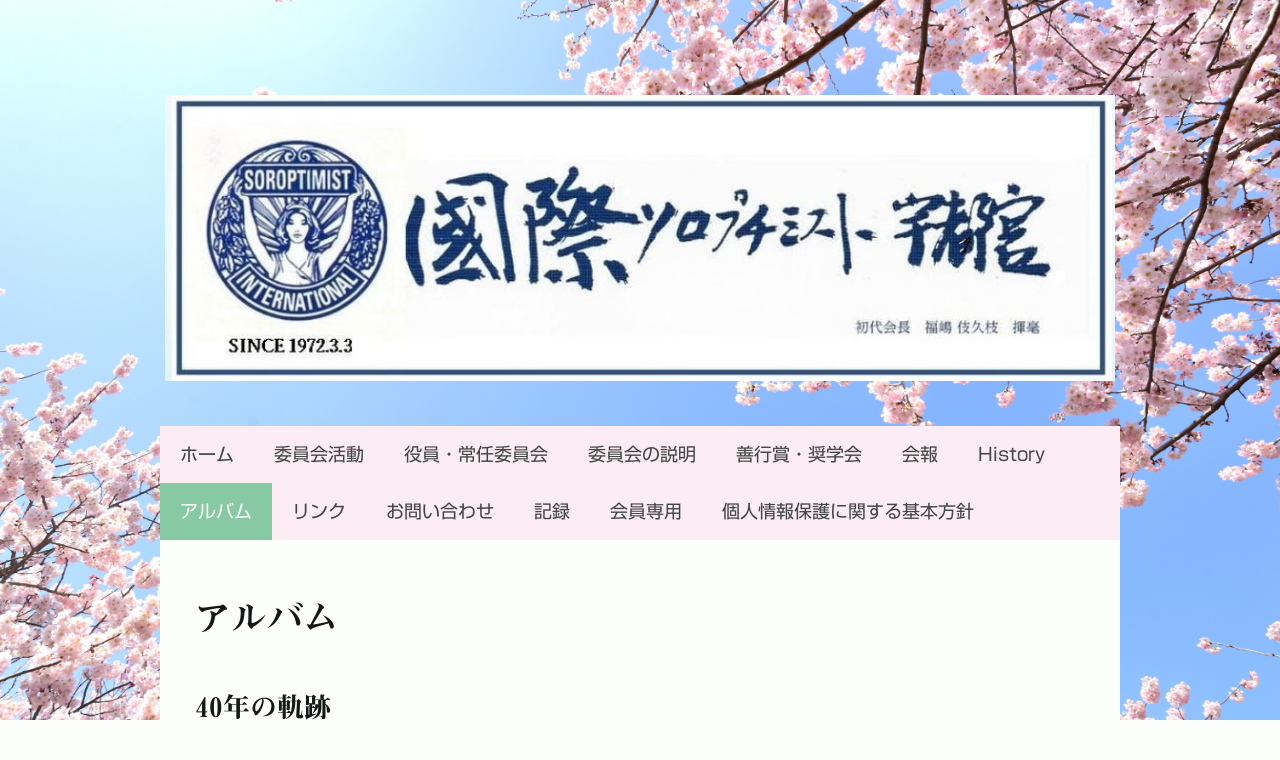

--- FILE ---
content_type: text/html; charset=UTF-8
request_url: https://www.si-utsunomiya.com/%E3%82%A2%E3%83%AB%E3%83%90%E3%83%A0/
body_size: 13915
content:
<!DOCTYPE html>
<html lang="ja-JP"><head>
    <meta charset="utf-8"/>
    <link rel="dns-prefetch preconnect" href="https://u.jimcdn.com/" crossorigin="anonymous"/>
<link rel="dns-prefetch preconnect" href="https://assets.jimstatic.com/" crossorigin="anonymous"/>
<link rel="dns-prefetch preconnect" href="https://image.jimcdn.com" crossorigin="anonymous"/>
<link rel="dns-prefetch preconnect" href="https://fonts.jimstatic.com" crossorigin="anonymous"/>
<meta name="viewport" content="width=device-width, initial-scale=1"/>
<meta http-equiv="X-UA-Compatible" content="IE=edge"/>
<meta name="description" content=""/>
<meta name="robots" content="index, follow, archive"/>
<meta property="st:section" content=""/>
<meta name="generator" content="Jimdo Creator"/>
<meta name="twitter:title" content="アルバム"/>
<meta name="twitter:description" content="2022年7月21日 新入会員入会式"/>
<meta name="twitter:card" content="summary_large_image"/>
<meta property="og:url" content="https://www.si-utsunomiya.com/アルバム/"/>
<meta property="og:title" content="アルバム"/>
<meta property="og:description" content="2022年7月21日 新入会員入会式"/>
<meta property="og:type" content="website"/>
<meta property="og:locale" content="ja_JP"/>
<meta property="og:site_name" content="国際ソロプチミスト宇都宮"/>
<meta name="twitter:image" content="https://image.jimcdn.com/app/cms/image/transf/dimension=10000x1920:format=jpg:rotate=90/path/s309373a00da6648a/image/ic7527ac8fecfa891/version/1697852311/image.jpg"/>
<meta property="og:image" content="https://image.jimcdn.com/app/cms/image/transf/dimension=10000x1920:format=jpg:rotate=90/path/s309373a00da6648a/image/ic7527ac8fecfa891/version/1697852311/image.jpg"/>
<meta property="og:image:width" content="1500"/>
<meta property="og:image:height" content="2102"/>
<meta property="og:image:secure_url" content="https://image.jimcdn.com/app/cms/image/transf/dimension=10000x1920:format=jpg:rotate=90/path/s309373a00da6648a/image/ic7527ac8fecfa891/version/1697852311/image.jpg"/><title>アルバム - 国際ソロプチミスト宇都宮</title>
<link rel="shortcut icon" href="https://u.jimcdn.com/cms/o/s309373a00da6648a/img/favicon.png?t=1586042096"/>
    <link rel="alternate" type="application/rss+xml" title="ブログ" href="https://www.si-utsunomiya.com/rss/blog"/>    
<link rel="canonical" href="https://www.si-utsunomiya.com/アルバム/"/>

        <script src="https://assets.jimstatic.com/ckies.js.7c38a5f4f8d944ade39b.js"></script>

        <script src="https://assets.jimstatic.com/cookieControl.js.b05bf5f4339fa83b8e79.js"></script>
    <script>window.CookieControlSet.setToNormal();</script>

    <style>html,body{margin:0}.hidden{display:none}.n{padding:5px}#cc-website-title a {text-decoration: none}.cc-m-image-align-1{text-align:left}.cc-m-image-align-2{text-align:right}.cc-m-image-align-3{text-align:center}</style>

        <link href="https://u.jimcdn.com/cms/o/s309373a00da6648a/layout/dm_2d037f2183bbcd0d323e0d0ca074d618/css/layout.css?t=1756714107" rel="stylesheet" type="text/css" id="jimdo_layout_css"/>
<script>     /* <![CDATA[ */     /*!  loadCss [c]2014 @scottjehl, Filament Group, Inc.  Licensed MIT */     window.loadCSS = window.loadCss = function(e,n,t){var r,l=window.document,a=l.createElement("link");if(n)r=n;else{var i=(l.body||l.getElementsByTagName("head")[0]).childNodes;r=i[i.length-1]}var o=l.styleSheets;a.rel="stylesheet",a.href=e,a.media="only x",r.parentNode.insertBefore(a,n?r:r.nextSibling);var d=function(e){for(var n=a.href,t=o.length;t--;)if(o[t].href===n)return e.call(a);setTimeout(function(){d(e)})};return a.onloadcssdefined=d,d(function(){a.media=t||"all"}),a};     window.onloadCSS = function(n,o){n.onload=function(){n.onload=null,o&&o.call(n)},"isApplicationInstalled"in navigator&&"onloadcssdefined"in n&&n.onloadcssdefined(o)}     /* ]]> */ </script>     <script>
// <![CDATA[
onloadCSS(loadCss('https://assets.jimstatic.com/web.css.eb85cb55dd9a47226f063339265ecc4f.css') , function() {
    this.id = 'jimdo_web_css';
});
// ]]>
</script>
<link href="https://assets.jimstatic.com/web.css.eb85cb55dd9a47226f063339265ecc4f.css" rel="preload" as="style"/>
<noscript>
<link href="https://assets.jimstatic.com/web.css.eb85cb55dd9a47226f063339265ecc4f.css" rel="stylesheet"/>
</noscript>
    <script>
    //<![CDATA[
        var jimdoData = {"isTestserver":false,"isLcJimdoCom":false,"isJimdoHelpCenter":false,"isProtectedPage":false,"cstok":"","cacheJsKey":"186e98539df89cc886f14e370fca1791cd2ed440","cacheCssKey":"186e98539df89cc886f14e370fca1791cd2ed440","cdnUrl":"https:\/\/assets.jimstatic.com\/","minUrl":"https:\/\/assets.jimstatic.com\/app\/cdn\/min\/file\/","authUrl":"https:\/\/a.jimdo.com\/","webPath":"https:\/\/www.si-utsunomiya.com\/","appUrl":"https:\/\/a.jimdo.com\/","cmsLanguage":"ja_JP","isFreePackage":false,"mobile":false,"isDevkitTemplateUsed":true,"isTemplateResponsive":true,"websiteId":"s309373a00da6648a","pageId":1192517113,"packageId":2,"shop":{"deliveryTimeTexts":{"1":"\u304a\u5c4a\u3051\u65e5\u6570\uff1a1~3\u65e5","2":"\u304a\u5c4a\u3051\u65e5\u6570\uff1a3~5\u65e5","3":"\u304a\u5c4a\u3051\u65e5\u6570\uff1a5~8\u65e5"},"checkoutButtonText":"\u8cfc\u5165","isReady":false,"currencyFormat":{"pattern":"\u00a4#,##0","convertedPattern":"$#,##0","symbols":{"GROUPING_SEPARATOR":",","DECIMAL_SEPARATOR":".","CURRENCY_SYMBOL":"\uffe5"}},"currencyLocale":"ja_JP"},"tr":{"gmap":{"searchNotFound":"\u5165\u529b\u3055\u308c\u305f\u4f4f\u6240\u306f\u5b58\u5728\u3057\u306a\u3044\u304b\u3001\u898b\u3064\u3051\u308b\u3053\u3068\u304c\u3067\u304d\u307e\u305b\u3093\u3067\u3057\u305f\u3002","routeNotFound":"\u30eb\u30fc\u30c8\u304c\u8a08\u7b97\u3067\u304d\u307e\u305b\u3093\u3067\u3057\u305f\u3002\u76ee\u7684\u5730\u304c\u9060\u3059\u304e\u308b\u304b\u660e\u78ba\u3067\u306f\u306a\u3044\u53ef\u80fd\u6027\u304c\u3042\u308a\u307e\u3059\u3002"},"shop":{"checkoutSubmit":{"next":"\u6b21\u3078","wait":"\u304a\u5f85\u3061\u304f\u3060\u3055\u3044"},"paypalError":"\u30a8\u30e9\u30fc\u304c\u767a\u751f\u3057\u307e\u3057\u305f\u3002\u518d\u5ea6\u304a\u8a66\u3057\u304f\u3060\u3055\u3044\u3002","cartBar":"\u30b7\u30e7\u30c3\u30d4\u30f3\u30b0\u30ab\u30fc\u30c8\u3092\u78ba\u8a8d","maintenance":"\u7533\u3057\u8a33\u3054\u3056\u3044\u307e\u305b\u3093\u3001\u30e1\u30f3\u30c6\u30ca\u30f3\u30b9\u4e2d\u306e\u305f\u3081\u4e00\u6642\u7684\u306b\u30b7\u30e7\u30c3\u30d7\u304c\u5229\u7528\u3067\u304d\u307e\u305b\u3093\u3002\u3054\u8ff7\u60d1\u3092\u304a\u304b\u3051\u3057\u7533\u3057\u8a33\u3054\u3056\u3044\u307e\u305b\u3093\u304c\u3001\u304a\u6642\u9593\u3092\u3042\u3051\u3066\u518d\u5ea6\u304a\u8a66\u3057\u304f\u3060\u3055\u3044\u3002","addToCartOverlay":{"productInsertedText":"\u30ab\u30fc\u30c8\u306b\u5546\u54c1\u304c\u8ffd\u52a0\u3055\u308c\u307e\u3057\u305f","continueShoppingText":"\u8cb7\u3044\u7269\u3092\u7d9a\u3051\u308b","reloadPageText":"\u66f4\u65b0"},"notReadyText":"\u3053\u3061\u3089\u306e\u30b7\u30e7\u30c3\u30d7\u306f\u73fe\u5728\u6e96\u5099\u4e2d\u306e\u305f\u3081\u3054\u5229\u7528\u3044\u305f\u3060\u3051\u307e\u305b\u3093\u3002\u30b7\u30e7\u30c3\u30d7\u30aa\u30fc\u30ca\u30fc\u306f\u4ee5\u4e0b\u3092\u3054\u78ba\u8a8d\u304f\u3060\u3055\u3044\u3002https:\/\/help.jimdo.com\/hc\/ja\/articles\/115005521583","numLeftText":"\u73fe\u5728\u3053\u306e\u5546\u54c1\u306f {:num} \u307e\u3067\u8cfc\u5165\u3067\u304d\u307e\u3059\u3002","oneLeftText":"\u3053\u306e\u5546\u54c1\u306e\u5728\u5eab\u306f\u6b8b\u308a1\u70b9\u3067\u3059"},"common":{"timeout":"\u30a8\u30e9\u30fc\u304c\u767a\u751f\u3044\u305f\u3057\u307e\u3057\u305f\u3002\u5f8c\u307b\u3069\u518d\u5b9f\u884c\u3057\u3066\u304f\u3060\u3055\u3044\u3002"},"form":{"badRequest":"\u30a8\u30e9\u30fc\u304c\u767a\u751f\u3057\u307e\u3057\u305f\u3002\u5f8c\u307b\u3069\u6539\u3081\u3066\u304a\u8a66\u3057\u304f\u3060\u3055\u3044\u3002"}},"jQuery":"jimdoGen002","isJimdoMobileApp":false,"bgConfig":{"id":38311213,"type":"picture","options":{"fixed":true},"images":[{"id":4368698913,"url":"https:\/\/image.jimcdn.com\/app\/cms\/image\/transf\/none\/path\/s309373a00da6648a\/backgroundarea\/ifd076e96283d740c\/version\/1582712072\/image.jpg","altText":""}]},"bgFullscreen":null,"responsiveBreakpointLandscape":767,"responsiveBreakpointPortrait":480,"copyableHeadlineLinks":false,"tocGeneration":false,"googlemapsConsoleKey":false,"loggingForAnalytics":false,"loggingForPredefinedPages":false,"isFacebookPixelIdEnabled":false,"userAccountId":"58f99d0b-cc66-4314-85f3-bbe75825c9be","dmp":{"typesquareFontApiKey":"4L6CCYWjET8%3D","typesquareFontApiScriptUrl":"\/\/code.typesquare.com\/static\/4L6CCYWjET8%253D\/ts105.js","typesquareFontsAvailable":true}};
    // ]]>
</script>

     <script> (function(window) { 'use strict'; var regBuff = window.__regModuleBuffer = []; var regModuleBuffer = function() { var args = [].slice.call(arguments); regBuff.push(args); }; if (!window.regModule) { window.regModule = regModuleBuffer; } })(window); </script>
    <script src="https://assets.jimstatic.com/web.js.58bdb3da3da85b5697c0.js" async="true"></script>
    <script src="https://assets.jimstatic.com/at.js.62588d64be2115a866ce.js"></script>
    
</head>

<body class="body cc-page j-m-gallery-styles j-m-video-styles j-m-hr-styles j-m-header-styles j-m-text-styles j-m-emotionheader-styles j-m-htmlCode-styles j-m-rss-styles j-m-form-styles-disabled j-m-table-styles j-m-textWithImage-styles j-m-downloadDocument-styles j-m-imageSubtitle-styles j-m-flickr-styles j-m-googlemaps-styles j-m-blogSelection-styles-disabled j-m-comment-styles-disabled j-m-jimdo-styles j-m-profile-styles j-m-guestbook-styles j-m-promotion-styles j-m-twitter-styles j-m-hgrid-styles j-m-shoppingcart-styles j-m-catalog-styles j-m-product-styles-disabled j-m-facebook-styles j-m-sharebuttons-styles j-m-formnew-styles-disabled j-m-callToAction-styles j-m-turbo-styles j-m-spacing-styles j-m-googleplus-styles j-m-dummy-styles j-m-search-styles j-m-booking-styles j-m-socialprofiles-styles j-footer-styles cc-pagemode-default cc-content-parent" id="page-1192517113">

<div id="cc-inner" class="cc-content-parent">
    <!-- background-area -->
    <div class="jtpl-background-area" background-area=""></div>
    <!-- END background-area -->

    <input type="checkbox" id="jtpl-navigation__checkbox" class="jtpl-navigation__checkbox"/><!-- _main.sass --><div class="jtpl-main layout-alignment cc-content-parent">

      <!-- _header.sass -->
      <header class="jtpl-header"><section class="jtpl-logo"><div id="cc-website-logo" class="cc-single-module-element"><div id="cc-m-6906958713" class="j-module n j-imageSubtitle"><div class="cc-m-image-container"><figure class="cc-imagewrapper cc-m-image-align-1">
<a href="https://www.si-utsunomiya.com/" target="_self"><img srcset="https://image.jimcdn.com/app/cms/image/transf/dimension=320x10000:format=jpg/path/s309373a00da6648a/image/i475b5fe8b80efdcc/version/1581571097/image.jpg 320w, https://image.jimcdn.com/app/cms/image/transf/dimension=640x10000:format=jpg/path/s309373a00da6648a/image/i475b5fe8b80efdcc/version/1581571097/image.jpg 640w, https://image.jimcdn.com/app/cms/image/transf/dimension=960x10000:format=jpg/path/s309373a00da6648a/image/i475b5fe8b80efdcc/version/1581571097/image.jpg 960w, https://image.jimcdn.com/app/cms/image/transf/dimension=997x10000:format=jpg/path/s309373a00da6648a/image/i475b5fe8b80efdcc/version/1581571097/image.jpg 997w, https://image.jimcdn.com/app/cms/image/transf/none/path/s309373a00da6648a/image/i475b5fe8b80efdcc/version/1581571097/image.jpg 1017w" sizes="(min-width: 997px) 997px, 100vw" id="cc-m-imagesubtitle-image-6906958713" src="https://image.jimcdn.com/app/cms/image/transf/dimension=997x10000:format=jpg/path/s309373a00da6648a/image/i475b5fe8b80efdcc/version/1581571097/image.jpg" alt="国際ソロプチミスト宇都宮" class="" data-src-width="1017" data-src-height="306" data-src="https://image.jimcdn.com/app/cms/image/transf/dimension=997x10000:format=jpg/path/s309373a00da6648a/image/i475b5fe8b80efdcc/version/1581571097/image.jpg" data-image-id="4357834713"/></a>    

</figure>
</div>
<div class="cc-clear"></div>
<script id="cc-m-reg-6906958713">// <![CDATA[

    window.regModule("module_imageSubtitle", {"data":{"imageExists":true,"hyperlink":"","hyperlink_target":"","hyperlinkAsString":"","pinterest":"0","id":6906958713,"widthEqualsContent":"0","resizeWidth":"997","resizeHeight":300},"id":6906958713});
// ]]>
</script></div></div>
          </section><section class="jtpl-title">
          </section></header><!-- END _header.sass --><!-- _navigation.sass --><nav class="jtpl-navigation navigation-colors navigation-alignment navigation-colors--transparency-bp"><label for="jtpl-navigation__checkbox" class="jtpl-navigation__label">
            <span class="jtpl-navigation__borders navigation-colors__menu-icon"></span>
          </label>

          <!-- END _cart.sass -->
          <div class="jtpl-cart">
              
          </div>
          <!-- END _cart.sass -->

          <div class="jtpl-navigation__inner" data-dropdown="true">
            <div data-container="navigation"><div class="j-nav-variant-nested"><ul class="cc-nav-level-0 j-nav-level-0"><li id="cc-nav-view-1192504913" class="jmd-nav__list-item-0"><a href="/" data-link-title="ホーム">ホーム</a></li><li id="cc-nav-view-1196242113" class="jmd-nav__list-item-0 j-nav-has-children"><a href="/委員会活動-1/" data-link-title="委員会活動">委員会活動</a><span data-navi-toggle="cc-nav-view-1196242113" class="jmd-nav__toggle-button"></span><ul class="cc-nav-level-1 j-nav-level-1"><li id="cc-nav-view-1196287413" class="jmd-nav__list-item-1"><a href="/委員会活動-1/教育/" data-link-title="教育">教育</a></li><li id="cc-nav-view-1207423413" class="jmd-nav__list-item-1"><a href="/委員会活動-1/プログラム/" data-link-title="プログラム">プログラム</a></li><li id="cc-nav-view-1196287513" class="jmd-nav__list-item-1"><a href="/委員会活動-1/環境-保健/" data-link-title="環境・保健">環境・保健</a></li><li id="cc-nav-view-1196287613" class="jmd-nav__list-item-1"><a href="/委員会活動-1/国際親善と理解-スポンサーシップ/" data-link-title="国際親善と理解・スポンサーシップ">国際親善と理解・スポンサーシップ</a></li><li id="cc-nav-view-1196287713" class="jmd-nav__list-item-1"><a href="/委員会活動-1/アワード/" data-link-title="アワード">アワード</a></li><li id="cc-nav-view-1196288213" class="jmd-nav__list-item-1"><a href="/委員会活動-1/ソロプチミスト日本財団/" data-link-title="ソロプチミスト日本財団">ソロプチミスト日本財団</a></li><li id="cc-nav-view-1196288113" class="jmd-nav__list-item-1"><a href="/委員会活動-1/メンバーシップ-solt/" data-link-title="メンバーシップ・SOLT">メンバーシップ・SOLT</a></li><li id="cc-nav-view-1196288313" class="jmd-nav__list-item-1"><a href="/委員会活動-1/広報/" data-link-title="広報">広報</a></li><li id="cc-nav-view-1196288013" class="jmd-nav__list-item-1"><a href="/委員会活動-1/歳入/" data-link-title="歳入">歳入</a></li><li id="cc-nav-view-1196287913" class="jmd-nav__list-item-1"><a href="/委員会活動-1/クラブ便り/" data-link-title="クラブ便り">クラブ便り</a></li><li id="cc-nav-view-1201294913" class="jmd-nav__list-item-1"><a href="/委員会活動-1/理事会/" data-link-title="理事会">理事会</a></li><li id="cc-nav-view-1209880113" class="jmd-nav__list-item-1"><a href="/委員会活動-1/規約決議-solt委員会/" data-link-title="規約決議・SOLT委員会">規約決議・SOLT委員会</a></li></ul></li><li id="cc-nav-view-1192505013" class="jmd-nav__list-item-0"><a href="/役員-常任委員会/" data-link-title="役員・常任委員会">役員・常任委員会</a></li><li id="cc-nav-view-1195906313" class="jmd-nav__list-item-0 j-nav-has-children"><a href="/委員会の説明/" data-link-title="委員会の説明">委員会の説明</a><span data-navi-toggle="cc-nav-view-1195906313" class="jmd-nav__toggle-button"></span><ul class="cc-nav-level-1 j-nav-level-1"><li id="cc-nav-view-1192515913" class="jmd-nav__list-item-1"><a href="/委員会の説明/教育/" data-link-title="教育">教育</a></li><li id="cc-nav-view-1192516213" class="jmd-nav__list-item-1"><a href="/委員会の説明/プログラム/" data-link-title="プログラム">プログラム</a></li><li id="cc-nav-view-1192516313" class="jmd-nav__list-item-1"><a href="/委員会の説明/アワード/" data-link-title="アワード">アワード</a></li><li id="cc-nav-view-1192516413" class="jmd-nav__list-item-1"><a href="/委員会の説明/ソロプチミスト日本財団/" data-link-title="ソロプチミスト日本財団">ソロプチミスト日本財団</a></li><li id="cc-nav-view-1192516913" class="jmd-nav__list-item-1"><a href="/委員会の説明/広報/" data-link-title="広報">広報</a></li><li id="cc-nav-view-1192516513" class="jmd-nav__list-item-1"><a href="/委員会の説明/メンバーシップ-solt/" data-link-title="メンバーシップ・SOLT">メンバーシップ・SOLT</a></li><li id="cc-nav-view-1207422913" class="jmd-nav__list-item-1"><a href="/委員会の説明/財務-規約決議/" data-link-title="財務・規約決議">財務・規約決議</a></li><li id="cc-nav-view-1192517013" class="jmd-nav__list-item-1"><a href="/委員会の説明/歳入/" data-link-title="歳入">歳入</a></li></ul></li><li id="cc-nav-view-1205597713" class="jmd-nav__list-item-0"><a href="/善行賞-奨学会/" data-link-title="善行賞・奨学会">善行賞・奨学会</a></li><li id="cc-nav-view-1197539713" class="jmd-nav__list-item-0"><a href="/会報/" data-link-title="会報">会報</a></li><li id="cc-nav-view-1194806413" class="jmd-nav__list-item-0 j-nav-has-children"><a href="/history/" data-link-title="History">History</a><span data-navi-toggle="cc-nav-view-1194806413" class="jmd-nav__toggle-button"></span><ul class="cc-nav-level-1 j-nav-level-1"><li id="cc-nav-view-1197546413" class="jmd-nav__list-item-1"><a href="/history/2019-20-役員-常任委員会/" data-link-title="2019-20 役員・常任委員会">2019-20 役員・常任委員会</a></li><li id="cc-nav-view-1201297813" class="jmd-nav__list-item-1"><a href="/history/2020-21役員-常任委員会/" data-link-title="2020-21役員・常任委員会">2020-21役員・常任委員会</a></li></ul></li><li id="cc-nav-view-1192517113" class="jmd-nav__list-item-0 cc-nav-current j-nav-current jmd-nav__item--current"><a href="/アルバム/" data-link-title="アルバム" class="cc-nav-current j-nav-current jmd-nav__link--current">アルバム</a></li><li id="cc-nav-view-1192517513" class="jmd-nav__list-item-0"><a href="/リンク/" data-link-title="リンク">リンク</a></li><li id="cc-nav-view-1192505113" class="jmd-nav__list-item-0"><a href="/お問い合わせ/" data-link-title="お問い合わせ">お問い合わせ</a></li><li id="cc-nav-view-1196327013" class="jmd-nav__list-item-0 j-nav-has-children"><a href="/記録/" data-link-title="記録">記録</a><span data-navi-toggle="cc-nav-view-1196327013" class="jmd-nav__toggle-button"></span><ul class="cc-nav-level-1 j-nav-level-1"><li id="cc-nav-view-1196327113" class="jmd-nav__list-item-1"><a href="/記録/国際ソロプチミストアメリカ連盟表彰/" data-link-title="国際ソロプチミストアメリカ連盟表彰">国際ソロプチミストアメリカ連盟表彰</a></li><li id="cc-nav-view-1196327213" class="jmd-nav__list-item-1"><a href="/記録/日本リジョン表彰/" data-link-title="日本リジョン表彰">日本リジョン表彰</a></li><li id="cc-nav-view-1196327313" class="jmd-nav__list-item-1"><a href="/記録/日本東リジョン周年事業/" data-link-title="日本東リジョン周年事業">日本東リジョン周年事業</a></li><li id="cc-nav-view-1196327413" class="jmd-nav__list-item-1"><a href="/記録/表彰一覧/" data-link-title="表彰一覧">表彰一覧</a></li><li id="cc-nav-view-1196327513" class="jmd-nav__list-item-1"><a href="/記録/顕彰事業-援助事業/" data-link-title="顕彰事業・援助事業">顕彰事業・援助事業</a></li><li id="cc-nav-view-1196327613" class="jmd-nav__list-item-1"><a href="/記録/善行賞/" data-link-title="善行賞">善行賞</a></li></ul></li><li id="cc-nav-view-1192616213" class="jmd-nav__list-item-0 j-nav-has-children"><a href="/会員専用/" data-link-title="会員専用">会員専用</a><span data-navi-toggle="cc-nav-view-1192616213" class="jmd-nav__toggle-button"></span><ul class="cc-nav-level-1 j-nav-level-1"><li id="cc-nav-view-1196320213" class="jmd-nav__list-item-1"><a href="/会員専用/規定/" data-link-title="規定">規定</a></li><li id="cc-nav-view-1196320313" class="jmd-nav__list-item-1"><a href="/会員専用/会報/" data-link-title="会報">会報</a></li><li id="cc-nav-view-1196314713" class="jmd-nav__list-item-1"><a href="/会員専用/会員専用写真集/" data-link-title="会員専用写真集">会員専用写真集</a></li><li id="cc-nav-view-1196314813" class="jmd-nav__list-item-1 j-nav-has-children"><a href="/会員専用/奨学会記録/" data-link-title="奨学会記録">奨学会記録</a><span data-navi-toggle="cc-nav-view-1196314813" class="jmd-nav__toggle-button"></span><ul class="cc-nav-level-2 j-nav-level-2"><li id="cc-nav-view-1197251713" class="jmd-nav__list-item-2"><a href="/会員専用/奨学会記録/2020年度-名取会長期書類/" data-link-title="2020年度　名取会長期書類">2020年度　名取会長期書類</a></li></ul></li></ul></li><li id="cc-nav-view-1195876013" class="jmd-nav__list-item-0"><a href="/個人情報保護に関する基本方針/" data-link-title="個人情報保護に関する基本方針">個人情報保護に関する基本方針</a></li></ul></div></div>
          </div>
      </nav><!-- END _navigation.sass --><!-- _section-main.sass --><div class="jtpl-section-main cc-content-parent">
          <div class="jtpl-content content-options cc-content-parent">
              <nav class="jtpl-breadcrumbs breadcrumb-options"><div data-container="navigation"><div class="j-nav-variant-breadcrumb"><ol itemscope="true" itemtype="http://schema.org/BreadcrumbList"><li itemscope="true" itemprop="itemListElement" itemtype="http://schema.org/ListItem" class="cc-nav-current j-nav-current"><a href="/アルバム/" data-link-title="アルバム" itemprop="item" class="cc-nav-current j-nav-current"><span itemprop="name">アルバム</span></a><meta itemprop="position" content="1"/></li></ol></div></div>
              </nav><div id="content_area" data-container="content"><div id="content_start"></div>
        
        <div id="cc-matrix-1743090613"><div id="cc-m-6907077613" class="j-module n j-header "><h2 class="" id="cc-m-header-6907077613">アルバム</h2></div><div id="cc-m-6909018713" class="j-module n j-spacing ">
    <div class="cc-m-spacer" style="height: 30px;">
    
</div>

</div><div id="cc-m-6951416613" class="j-module n j-header "><h3 class="" id="cc-m-header-6951416613">40年の軌跡</h3></div><div id="cc-m-6951416713" class="j-module n j-video "><div class="cc-m-video-gutter cc-m-video-align-center cc-m-video-ratio-2" style="width: 425px;">
    <div class="cc-m-video-wrapper">
<iframe id="cc-m-video-youtu-container-6951416713" class="cc-m-video-youtu-container cc-m-video-container" frameborder="0" allowfullscreen="true" style="border: 0; display: none" data-src="https://www.youtube-nocookie.com/embed/LD6_lwDEUIw?wmode=transparent&amp;vq=hd1080">
</iframe>
<div class="cc-youtu-embed-placeholder" style="                 font-weight: lighter;                 font-family: sans-serif;                 font-size: 12pt;                 line-height: 1.5em;                 width: 100%;                 height: 100%;                 display: none;                 background-color: #717677;                 position: absolute;              ">
    <div>
        <img src="https://assets.jimstatic.com/s/img/web/module/video/video-play.svg" style="                             position: absolute;                             bottom: 0;                             left: 0;                             right: 0;                             top: -25%;                             margin: auto;                             max-width: 100%;                             max-height: 100%;"/>
    </div>
    <div style="                     margin: auto;                     text-align: center;                     bottom: 0;                     position: absolute;                     padding: 16px;                     font-size: 10pt;                     line-height: 1.5em;                     color: white;                     background-color: rgba(113, 118, 119, 0.66);                 ">
                    <span>
                        クッキーの設定によりYoutubeのコンテンツが表示されません。Youtubeのコンテンツの読み込みと表示を行う場合は、<a href="javascript:window.CookieControl.showCookieSettings();">クッキーバナー</a>よりYoutubeのクッキーを受け入れてください。                    </span>
    </div>
</div>
        <div class="cc-m-video-overlay"></div>
    </div>

</div>

<div class="cc-clear"></div>

<script id="cc-m-reg-6951416713">// <![CDATA[

    window.regModule("module_video", {"variant":"default","id":6951416713,"maxwidth":1920,"maxheight":1200,"minwidth":100,"minheight":100,"useContentSize":0,"isVideoValid":true,"align":"center","height":"239","width":"425","ratioIndex":2});
// ]]>
</script></div><div id="cc-m-7044163213" class="j-module n j-spacing ">
    <div class="cc-m-spacer" style="height: 50px;">
    
</div>

</div><div id="cc-m-7136797713" class="j-module n j-text "><p>
    <span style="font-size: 20px;"><strong>2022年7月21</strong></span><span style="font-size: 20px;"><strong>日　新入会員入会式</strong></span>
</p></div><div id="cc-m-7136797413" class="j-module n j-imageSubtitle "><figure class="cc-imagewrapper cc-m-image-align-1 cc-m-width-maxed">
<img srcset="https://image.jimcdn.com/app/cms/image/transf/dimension=10000x320:format=jpg:rotate=90/path/s309373a00da6648a/image/ic7527ac8fecfa891/version/1697852311/image.jpg 320w, https://image.jimcdn.com/app/cms/image/transf/dimension=10000x640:format=jpg:rotate=90/path/s309373a00da6648a/image/ic7527ac8fecfa891/version/1697852311/image.jpg 640w, https://image.jimcdn.com/app/cms/image/transf/dimension=10000x890:format=jpg:rotate=90/path/s309373a00da6648a/image/ic7527ac8fecfa891/version/1697852311/image.jpg 890w, https://image.jimcdn.com/app/cms/image/transf/dimension=10000x960:format=jpg:rotate=90/path/s309373a00da6648a/image/ic7527ac8fecfa891/version/1697852311/image.jpg 960w, https://image.jimcdn.com/app/cms/image/transf/dimension=10000x1280:format=jpg:rotate=90/path/s309373a00da6648a/image/ic7527ac8fecfa891/version/1697852311/image.jpg 1280w, https://image.jimcdn.com/app/cms/image/transf/none/path/s309373a00da6648a/image/ic7527ac8fecfa891/version/1697852311/image.jpg 1500w" sizes="(min-width: 890px) 890px, 100vw" id="cc-m-imagesubtitle-image-7136797413" src="https://image.jimcdn.com/app/cms/image/transf/dimension=10000x890:format=jpg:rotate=90/path/s309373a00da6648a/image/ic7527ac8fecfa891/version/1697852311/image.jpg" alt="" class="" data-src-width="2102" data-src-height="1500" data-src="https://image.jimcdn.com/app/cms/image/transf/dimension=10000x890:format=jpg:rotate=90/path/s309373a00da6648a/image/ic7527ac8fecfa891/version/1697852311/image.jpg" data-image-id="4494101213"/>    

</figure>

<div class="cc-clear"></div>
<script id="cc-m-reg-7136797413">// <![CDATA[

    window.regModule("module_imageSubtitle", {"data":{"imageExists":true,"hyperlink":"","hyperlink_target":"","hyperlinkAsString":"","pinterest":"0","id":7136797413,"widthEqualsContent":"1","resizeWidth":"890","resizeHeight":1248},"id":7136797413});
// ]]>
</script></div><div id="cc-m-7136797913" class="j-module n j-spacing ">
    <div class="cc-m-spacer" style="height: 30px;">
    
</div>

</div><div id="cc-m-7136796713" class="j-module n j-text "><p>
    <span style="font-size: 20px;"><strong>2022年6月2日　認証50周年記念式典　</strong></span>　
</p></div><div id="cc-m-7136796313" class="j-module n j-imageSubtitle "><figure class="cc-imagewrapper cc-m-image-align-1 cc-m-width-maxed">
<img srcset="https://image.jimcdn.com/app/cms/image/transf/dimension=320x10000:format=jpg/path/s309373a00da6648a/image/i72002f60e431401c/version/1691409917/image.jpg 320w, https://image.jimcdn.com/app/cms/image/transf/dimension=640x10000:format=jpg/path/s309373a00da6648a/image/i72002f60e431401c/version/1691409917/image.jpg 640w, https://image.jimcdn.com/app/cms/image/transf/dimension=890x10000:format=jpg/path/s309373a00da6648a/image/i72002f60e431401c/version/1691409917/image.jpg 890w, https://image.jimcdn.com/app/cms/image/transf/dimension=960x10000:format=jpg/path/s309373a00da6648a/image/i72002f60e431401c/version/1691409917/image.jpg 960w, https://image.jimcdn.com/app/cms/image/transf/dimension=1280x10000:format=jpg/path/s309373a00da6648a/image/i72002f60e431401c/version/1691409917/image.jpg 1280w, https://image.jimcdn.com/app/cms/image/transf/none/path/s309373a00da6648a/image/i72002f60e431401c/version/1691409917/image.jpg 1740w" sizes="(min-width: 890px) 890px, 100vw" id="cc-m-imagesubtitle-image-7136796313" src="https://image.jimcdn.com/app/cms/image/transf/dimension=890x10000:format=jpg/path/s309373a00da6648a/image/i72002f60e431401c/version/1691409917/image.jpg" alt="" class="" data-src-width="1740" data-src-height="1160" data-src="https://image.jimcdn.com/app/cms/image/transf/dimension=890x10000:format=jpg/path/s309373a00da6648a/image/i72002f60e431401c/version/1691409917/image.jpg" data-image-id="4494101013"/>    

</figure>

<div class="cc-clear"></div>
<script id="cc-m-reg-7136796313">// <![CDATA[

    window.regModule("module_imageSubtitle", {"data":{"imageExists":true,"hyperlink":"","hyperlink_target":"","hyperlinkAsString":"","pinterest":"0","id":7136796313,"widthEqualsContent":"1","resizeWidth":"890","resizeHeight":594},"id":7136796313});
// ]]>
</script></div><div id="cc-m-7136796413" class="j-module n j-spacing ">
    <div class="cc-m-spacer" style="height: 30px;">
    
</div>

</div><div id="cc-m-7044163013" class="j-module n j-text "><p>
    <strong><span style="font-size: 20px;">2021年新入会員入会式（第46代名取温子会長期）</span></strong>
</p></div><div id="cc-m-7044162913" class="j-module n j-imageSubtitle "><figure class="cc-imagewrapper cc-m-image-align-1 cc-m-width-maxed">
<img srcset="https://image.jimcdn.com/app/cms/image/transf/dimension=320x10000:format=jpg/path/s309373a00da6648a/image/i21e81f499c7ec632/version/1629726016/image.jpg 320w, https://image.jimcdn.com/app/cms/image/transf/dimension=640x10000:format=jpg/path/s309373a00da6648a/image/i21e81f499c7ec632/version/1629726016/image.jpg 640w, https://image.jimcdn.com/app/cms/image/transf/dimension=890x10000:format=jpg/path/s309373a00da6648a/image/i21e81f499c7ec632/version/1629726016/image.jpg 890w, https://image.jimcdn.com/app/cms/image/transf/dimension=960x10000:format=jpg/path/s309373a00da6648a/image/i21e81f499c7ec632/version/1629726016/image.jpg 960w, https://image.jimcdn.com/app/cms/image/transf/dimension=1280x10000:format=jpg/path/s309373a00da6648a/image/i21e81f499c7ec632/version/1629726016/image.jpg 1280w, https://image.jimcdn.com/app/cms/image/transf/dimension=1780x10000:format=jpg/path/s309373a00da6648a/image/i21e81f499c7ec632/version/1629726016/image.jpg 1780w" sizes="(min-width: 890px) 890px, 100vw" id="cc-m-imagesubtitle-image-7044162913" src="https://image.jimcdn.com/app/cms/image/transf/dimension=890x10000:format=jpg/path/s309373a00da6648a/image/i21e81f499c7ec632/version/1629726016/image.jpg" alt="" class="" data-src-width="4452" data-src-height="2968" data-src="https://image.jimcdn.com/app/cms/image/transf/dimension=890x10000:format=jpg/path/s309373a00da6648a/image/i21e81f499c7ec632/version/1629726016/image.jpg" data-image-id="4434620113"/>    

</figure>

<div class="cc-clear"></div>
<script id="cc-m-reg-7044162913">// <![CDATA[

    window.regModule("module_imageSubtitle", {"data":{"imageExists":true,"hyperlink":"","hyperlink_target":"","hyperlinkAsString":"","pinterest":"0","id":7044162913,"widthEqualsContent":"1","resizeWidth":"890","resizeHeight":594},"id":7044162913});
// ]]>
</script></div><div id="cc-m-7044444913" class="j-module n j-spacing ">
    <div class="cc-m-spacer" style="height: 30px;">
    
</div>

</div><div id="cc-m-7044444813" class="j-module n j-text "><p>
    <strong><span style="font-size: 20px;">2020年新入会員入会式（第45代黒田かおり会長期）</span></strong>
</p></div><div id="cc-m-7044444713" class="j-module n j-imageSubtitle "><figure class="cc-imagewrapper cc-m-image-align-1 cc-m-width-maxed">
<img srcset="https://image.jimcdn.com/app/cms/image/transf/dimension=320x10000:format=jpg/path/s309373a00da6648a/image/i855aed75d3a020ab/version/1629947623/image.jpg 320w, https://image.jimcdn.com/app/cms/image/transf/dimension=640x10000:format=jpg/path/s309373a00da6648a/image/i855aed75d3a020ab/version/1629947623/image.jpg 640w, https://image.jimcdn.com/app/cms/image/transf/dimension=890x10000:format=jpg/path/s309373a00da6648a/image/i855aed75d3a020ab/version/1629947623/image.jpg 890w, https://image.jimcdn.com/app/cms/image/transf/dimension=960x10000:format=jpg/path/s309373a00da6648a/image/i855aed75d3a020ab/version/1629947623/image.jpg 960w, https://image.jimcdn.com/app/cms/image/transf/dimension=1280x10000:format=jpg/path/s309373a00da6648a/image/i855aed75d3a020ab/version/1629947623/image.jpg 1280w, https://image.jimcdn.com/app/cms/image/transf/dimension=1780x10000:format=jpg/path/s309373a00da6648a/image/i855aed75d3a020ab/version/1629947623/image.jpg 1780w" sizes="(min-width: 890px) 890px, 100vw" id="cc-m-imagesubtitle-image-7044444713" src="https://image.jimcdn.com/app/cms/image/transf/dimension=890x10000:format=jpg/path/s309373a00da6648a/image/i855aed75d3a020ab/version/1629947623/image.jpg" alt="" class="" data-src-width="6016" data-src-height="4016" data-src="https://image.jimcdn.com/app/cms/image/transf/dimension=890x10000:format=jpg/path/s309373a00da6648a/image/i855aed75d3a020ab/version/1629947623/image.jpg" data-image-id="4434910113"/>    

</figure>

<div class="cc-clear"></div>
<script id="cc-m-reg-7044444713">// <![CDATA[

    window.regModule("module_imageSubtitle", {"data":{"imageExists":true,"hyperlink":"","hyperlink_target":"","hyperlinkAsString":"","pinterest":"0","id":7044444713,"widthEqualsContent":"1","resizeWidth":"890","resizeHeight":595},"id":7044444713});
// ]]>
</script></div></div>
        
        </div>
          </div>
      </div>
      <!-- END _section-main.sass -->

      <!-- _section-aside.sass -->
      <section class="jtpl-section-aside sidebar-options"><div data-container="sidebar"><div id="cc-matrix-1743054713"></div></div>
      </section><!-- END _section-aside.sass --><!-- _footer.sass --><footer class="jtpl-footer footer-options"><div id="contentfooter" data-container="footer">

    
    <div class="j-meta-links">
        <a href="/about/">概要</a> | <a href="//www.si-utsunomiya.com/j/privacy">プライバシーポリシー</a> | <a id="cookie-policy" href="javascript:window.CookieControl.showCookieSettings();">Cookie ポリシー</a> | <a href="/sitemap/">サイトマップ</a>    </div>

    <div class="j-admin-links">
            
    <span class="loggedout">
        <a rel="nofollow" id="login" href="/login">ログイン</a>
    </span>

<span class="loggedin">
    <a rel="nofollow" id="logout" target="_top" href="https://cms.e.jimdo.com/app/cms/logout.php">
        ログアウト    </a>
    |
    <a rel="nofollow" id="edit" target="_top" href="https://a.jimdo.com/app/auth/signin/jumpcms/?page=1192517113">編集</a>
</span>
        </div>

    
</div>

      </footer><!-- END _footer.sass -->
</div>
    <!-- END _main.sass -->
  </div>
    <ul class="cc-FloatingButtonBarContainer cc-FloatingButtonBarContainer-right hidden">

                    <!-- scroll to top button -->
            <li class="cc-FloatingButtonBarContainer-button-scroll">
                <a href="javascript:void(0);" title="トップへ戻る">
                    <span>トップへ戻る</span>
                </a>
            </li>
            <script>// <![CDATA[

    window.regModule("common_scrolltotop", []);
// ]]>
</script>    </ul>
    <script type="text/javascript">
//<![CDATA[
addAutomatedTracking('creator.website', track_anon);
//]]>
</script>
    
<div id="loginbox" class="hidden">

    <div id="loginbox-header">

    <a class="cc-close" title="項目を閉じる" href="#">閉じる</a>

    <div class="c"></div>

</div>

<div id="loginbox-content">

        <div id="resendpw"></div>

        <div id="loginboxOuter"></div>
    </div>
</div>
<div id="loginbox-darklayer" class="hidden"></div>
<script>// <![CDATA[

    window.regModule("web_login", {"url":"https:\/\/www.si-utsunomiya.com\/","pageId":1192517113});
// ]]>
</script>


<div class="cc-individual-cookie-settings" id="cc-individual-cookie-settings" style="display: none" data-nosnippet="true">

</div>
<script>// <![CDATA[

    window.regModule("web_individualCookieSettings", {"categories":[{"type":"NECESSARY","name":"\u5fc5\u9808","description":"\u5fc5\u9808 Cookie \u306f\u5f53\u30db\u30fc\u30e0\u30da\u30fc\u30b8\u306e\u30b5\u30fc\u30d3\u30b9\u63d0\u4f9b\u306e\u305f\u3081\u306b\u5fc5\u8981\u4e0d\u53ef\u6b20\u306a Cookie \u3067\u3059\u3002\u5fc5\u9808 Cookie \u306f\u5f53\u30b5\u30a4\u30c8\u306b\u5e30\u5c5e\u3059\u308b\u30d5\u30a1\u30fc\u30b9\u30c8\u30d1\u30fc\u30c6\u30a3 Cookie \u306b\u5206\u985e\u3055\u308c\u307e\u3059\u3002\u3053\u308c\u306f\u3001\u5fc5\u9808 Cookie \u306b\u4fdd\u5b58\u3055\u308c\u305f\u3059\u3079\u3066\u306e\u30c7\u30fc\u30bf\u306f\u5f53\u30db\u30fc\u30e0\u30da\u30fc\u30b8\u3067\u5229\u7528\u3055\u308c\u308b\u3053\u3068\u3092\u610f\u5473\u3057\u307e\u3059\u3002","required":true,"cookies":[{"key":"cookielaw","name":"Cookie \u6cd5","description":"Cookie \u6cd5\n\n\u3053\u3061\u3089\u306e Cookie \u306f\u5f53 Cookie \u30d0\u30ca\u30fc\u3092\u63b2\u8f09\u3059\u308b\u305f\u3081\u306b\u4f7f\u7528\u3057\u3066\u3044\u307e\u3059\u3002\n\ufe0e\n\u63d0\u4f9b\u5143\uff1a\nJimdo GmbH, Stresemannstrasse 375, 22761 Hamburg, Germany\ufe0e\n\nCookie \u540d\uff1ackies_cookielaw\nCookie \u6709\u52b9\u671f\u9650\uff1a1\u5e74\n\n\u30d7\u30e9\u30a4\u30d0\u30b7\u30fc\u30dd\u30ea\u30b7\u30fc\uff1a\nhttps:\/\/www.jimdo.com\/jp\/info\/privacy\/","required":true},{"key":"control-cookies-wildcard","name":"ckies_*","description":"Jimdo Control Cookies\n\n\u8a2a\u554f\u8005\u304c\u9078\u629e\u3057\u305f\u30b5\u30fc\u30d3\u30b9\/ Cookie \u3092\u4fdd\u5b58\u3059\u308b\u305f\u3081\u306b\u5fc5\u9808\u3068\u306a\u308a\u307e\u3059\u3002\n\ufe0e\n\u63d0\u4f9b\u5143\uff1a\nJimdo GmbH, Stresemannstrasse 375, 22761 Hamburg, Germany\n\nCookie \u540d\uff1a\nckies_*, ckies_postfinance, ckies_stripe, ckies_powr, ckies_google, ckies_cookielaw, ckies_ga, ckies_jimdo_analytics, ckies_fb_analytics, ckies_fr\n\nCookie \u6709\u52b9\u671f\u9650\uff1a1\u5e74\n\n\u30d7\u30e9\u30a4\u30d0\u30b7\u30fc\u30dd\u30ea\u30b7\u30fc\uff1a\nhttps:\/\/www.jimdo.com\/jp\/info\/privacy\/","required":true}]},{"type":"FUNCTIONAL","name":"\u6a5f\u80fd","description":"\u6a5f\u80fd Cookie \u306f\u3001\u8a2a\u554f\u8005\u304b\u3089\u63d0\u4f9b\u3055\u308c\u305f\u5730\u57df\u3084\u8a00\u8a9e\u306a\u3069\u306e\u30c7\u30fc\u30bf\u3092\u3082\u3068\u306b\u8a2a\u554f\u8005\u306e\u95b2\u89a7\u4f53\u9a13\u3092\u5411\u4e0a\u3059\u308b\u305f\u3081\u306b\u4f7f\u308f\u308c\u307e\u3059\u3002\u4fdd\u5b58\u3055\u308c\u305f\u60c5\u5831\u306f\u3059\u3079\u3066\u533f\u540d\u5316\u3055\u308c\u3001\u500b\u4eba\u3092\u7279\u5b9a\u3059\u308b\u3053\u3068\u306f\u3067\u304d\u307e\u305b\u3093\u3002\u5f53\u30b5\u30a4\u30c8\u4ee5\u5916\u3067\u306e\u884c\u52d5\u306e\u8ffd\u8de1\u306f\u3067\u304d\u307e\u305b\u3093\u3002","required":false,"cookies":[{"key":"powr-v2","name":"POWr","description":"POWr.io Cookie\n\n\u3053\u308c\u3089\u306e Cookie \u306f\u3001\u5f53\u30db\u30fc\u30e0\u30da\u30fc\u30b8\u3078\u306e\u8a2a\u554f\u8005\u306e\u884c\u52d5\u306b\u95a2\u3059\u308b\u7d71\u8a08\u30c7\u30fc\u30bf\u3092\u533f\u540d\u3067\u767b\u9332\u3057\u307e\u3059\u3002 \u5f53 Cookie \u306f\u3001\u30a6\u30a3\u30b8\u30a7\u30c3\u30c8\u304c\u6b63\u5e38\u306b\u6a5f\u80fd\u3059\u308b\u305f\u3081\u3001\u53ca\u3073\u904b\u55b6\u8005\u306b\u3088\u308b\u5185\u90e8\u5206\u6790\u3092\u884c\u3046\u305f\u3081\u306b\u4f7f\u7528\u3055\u308c\u307e\u3059\u3002\n\n\u63d0\u4f9b\u5143\uff1a\nPowr.io, POWr HQ, 340 Pine Street, San Francisco, California 94104, USA\n\nCookie \u540d\u53ca\u3073\u6709\u52b9\u671f\u9650\uff1a\nahoy_unique_[unique id] (\u6709\u52b9\u671f\u9650: \u30bb\u30c3\u30b7\u30e7\u30f3), POWR_PRODUCTION (\u6709\u52b9\u671f\u9650: \u30bb\u30c3\u30b7\u30e7\u30f3), ahoy_visitor (\u6709\u52b9\u671f\u9650: 2 \u5e74), ahoy_visit (\u6709\u52b9\u671f\u9650: 1 \u65e5), src 30 Days Security, _gid Persistent (\u6709\u52b9\u671f\u9650: 1 \u65e5), NID (\u30c9\u30e1\u30a4\u30f3: google.com, \u6709\u52b9\u671f\u9650: 180 \u65e5), 1P_JAR (\u30c9\u30e1\u30a4\u30f3: google.com, \u6709\u52b9\u671f\u9650: 30 \u65e5), DV (\u30c9\u30e1\u30a4\u30f3: google.com, \u6709\u52b9\u671f\u9650: 2 \u6642\u9593), SIDCC (\u30c9\u30e1\u30a4\u30f3: google.com, \u6709\u52b9\u671f\u9650: 1 \u5e74), SID (\u30c9\u30e1\u30a4\u30f3: google.com, \u6709\u52b9\u671f\u9650: 2 \u5e74), HSID (\u30c9\u30e1\u30a4\u30f3: google.com, \u6709\u52b9\u671f\u9650: 2 \u5e74), SEARCH_SAMESITE (\u30c9\u30e1\u30a4\u30f3: google.com, \u6709\u52b9\u671f\u9650: 6 \u30f6\u6708), __cfduid (\u30c9\u30e1\u30a4\u30f3: google.com, \u6709\u52b9\u671f\u9650: 30 \u65e5)\n\nCookie \u30dd\u30ea\u30b7\u30fc\uff1a\nhttps:\/\/www.powr.io\/privacy\n\n\u30d7\u30e9\u30a4\u30d0\u30b7\u30fc\u30dd\u30ea\u30b7\u30fc\uff1a\nhttps:\/\/www.powr.io\/privacy","required":false},{"key":"google_maps","name":"Google \u30de\u30c3\u30d7","description":"\u8a2d\u5b9a\u3092\u6709\u52b9\u306b\u3057\u3066\u4fdd\u5b58\u3059\u308b\u3053\u3068\u306b\u3088\u308a\u3001Google \u30de\u30c3\u30d7\u304c\u30db\u30fc\u30e0\u30da\u30fc\u30b8\u4e0a\u3067\u8868\u793a\u3055\u308c\u307e\u3059\u3002\n\n\u63d0\u4f9b\u5143: \nGoogle LLC, 1600 Amphitheatre Parkway, Mountain View, CA 94043, USA \u307e\u305f\u306f \u304a\u5ba2\u69d8\u304c EU \u306b\u5c45\u4f4f\u3057\u3066\u3044\u308b\u5834\u5408\uff1aGoogle Ireland Limited, Gordon House, Barrow Street, Dublin 4, Ireland\n\nCookie \u540d\u3068\u671f\u9650:\ngoogle_maps \uff08\u671f\u9650: 1 \u5e74\uff09\n\nCookie \u30dd\u30ea\u30b7\u30fc: https:\/\/policies.google.com\/technologies\/cookies\n\u30d7\u30e9\u30a4\u30d0\u30b7\u30fc\u30dd\u30ea\u30b7\u30fc: https:\/\/policies.google.com\/privacy","required":false},{"key":"youtu","name":"YouTube","description":"\u3053\u306e\u8a2d\u5b9a\u3092\u6709\u52b9\u306b\u3057\u3066\u4fdd\u5b58\u3059\u308b\u3068\u3001\u30db\u30fc\u30e0\u30da\u30fc\u30b8\u4e0a\u3067YouTube\u306e\u52d5\u753b\u304c\u898b\u3089\u308c\u308b\u3088\u3046\u306b\u306a\u308a\u307e\u3059\u3002\n\n\u63d0\u4f9b\u8005\uff1aGoogle LLC, 1600 Amphitheatre Parkway, Mountain View, CA 94043, USA \u307e\u305f\u306f \u304a\u5ba2\u69d8\u304c EU \u306b\u5c45\u4f4f\u3057\u3066\u3044\u308b\u5834\u5408\uff1aGoogle Ireland Limited, Gordon House, Barrow Street, Dublin 4, Ireland\nCookie\u540d\u3068\u6709\u52b9\u671f\u9650\uff1ayoutube_consent\uff08\u6709\u52b9\u671f\u9650\uff1a1\u5e74\uff09\nCookie \u30dd\u30ea\u30b7\u30fc\uff1a https:\/\/policies.google.com\/technologies\/cookies\n\u30d7\u30e9\u30a4\u30d0\u30b7\u30fc\u30dd\u30ea\u30b7\u30fc\uff1a https:\/\/policies.google.com\/privacy\n\n\u3053\u306e\u30db\u30fc\u30e0\u30da\u30fc\u30b8\u3067\u306f\u3001\u57cb\u3081\u8fbc\u307f YouTube \u52d5\u753b\u306e\u305f\u3081\u306b Cookie \u3092\u4f7f\u7528\u3057\u306a\u3044\u7d71\u5408\u304c\u4f7f\u7528\u3055\u308c\u3066\u3044\u307e\u3059\u3002\u8ffd\u52a0\u306e Cookie \u306f\u3001\u30b5\u30fc\u30d3\u30b9\u30d7\u30ed\u30d0\u30a4\u30c0\u3067\u3042\u308b YouTube \u306b\u3088\u3063\u3066\u8a2d\u5b9a\u3055\u308c\u3001\u30e6\u30fc\u30b6\u30fc\u304c Google \u30a2\u30ab\u30a6\u30f3\u30c8\u306b\u30ed\u30b0\u30a4\u30f3\u3057\u3066\u3044\u308b\u5834\u5408\u306b\u60c5\u5831\u304c\u53ce\u96c6\u3055\u308c\u307e\u3059\u3002YouTube \u306f\u533f\u540d\u306e\u7d71\u8a08\u30c7\u30fc\u30bf\u3092\u767b\u9332\u3057\u307e\u3059\u3002\u4f8b\u3048\u3070\u3001\u52d5\u753b\u304c\u4f55\u5ea6\u8868\u793a\u3055\u308c\u3001\u518d\u751f\u3059\u308b\u305f\u3081\u306b\u3069\u306e\u8a2d\u5b9a\u304c\u4f7f\u308f\u308c\u305f\u304b\u306a\u3069\u3067\u3059\u3002\u3053\u306e\u5834\u5408\u3001\u52d5\u753b\u306b\u300c\u3044\u3044\u306d\uff01\u300d\u3092\u30af\u30ea\u30c3\u30af\u3057\u305f\u3068\u304d\u306a\u3069\u3001\u30e6\u30fc\u30b6\u30fc\u306e\u9078\u629e\u304c\u30a2\u30ab\u30a6\u30f3\u30c8\u3068\u95a2\u9023\u4ed8\u3051\u3089\u308c\u307e\u3059\u3002\u8a73\u7d30\u306b\u3064\u3044\u3066\u306f\u3001Google \u306e\u30d7\u30e9\u30a4\u30d0\u30b7\u30fc\u30dd\u30ea\u30b7\u30fc\u3092\u3054\u89a7\u304f\u3060\u3055\u3044\u3002","required":false},{"key":"dailymotion","name":"Dailymotion","description":"\u3053\u306e\u8a2d\u5b9a\u3092\u6709\u52b9\u306b\u3057\u3066\u4fdd\u5b58\u3059\u308b\u3068\u3001\u3053\u306e\u30db\u30fc\u30e0\u30da\u30fc\u30b8\u4e0a\u3067 Dailymotion \u306e\u30d3\u30c7\u30aa\u30b3\u30f3\u30c6\u30f3\u30c4\u3092\u8868\u793a\u3067\u304d\u308b\u3088\u3046\u306b\u306a\u308a\u307e\u3059\u3002\n\n\u63d0\u4f9b\u8005\uff1aDailymotion, 140 boulevard Malesherbes, 75017 Paris, France\uff08\u30c7\u30a4\u30ea\u30fc\u30e2\u30fc\u30b7\u30e7\u30f3\u3001140\u30d6\u30fc\u30eb\u30d0\u30fc\u30c9\u30fb\u30de\u30ec\u30b7\u30a7\u30eb\u30d6\u300175017\u30d1\u30ea\u3001\u30d5\u30e9\u30f3\u30b9\nCookie \u540d\u3068\u6709\u52b9\u671f\u9650\uff1adailymotion_consent (\u6709\u52b9\u671f\u9650\uff1a1\u5e74)\nCookie \u30dd\u30ea\u30b7\u30fc: https:\/\/legal.dailymotion.com\/en\/cookie-policy\/\n\u30d7\u30e9\u30a4\u30d0\u30b7\u30fc\u30dd\u30ea\u30b7\u30fc: https:\/\/legal.dailymotion.com\/en\/privacy-policy\/\n\n\u304a\u5ba2\u69d8\u304c Dailymotion \u306e\u30b3\u30f3\u30c6\u30f3\u30c4\u306e\u8aad\u307f\u8fbc\u307f\u3068\u8868\u793a\u306b\u540c\u610f\u3057\u305f\u5834\u5408\u3001\u30b5\u30fc\u30d3\u30b9\u30d7\u30ed\u30d0\u30a4\u30c0\u30fc\u3067\u3042\u308b Dailymotion \u306b\u3088\u3063\u3066\u8ffd\u52a0\u306e Cookie \u304c\u8a2d\u5b9a\u3055\u308c\u307e\u3059\u3002\u3053\u308c\u3089\u306f\u3001\u533f\u540d\u306e\u7d71\u8a08\u30c7\u30fc\u30bf\u3001\u4f8b\u3048\u3070\u3001\u30d3\u30c7\u30aa\u306e\u8868\u793a\u983b\u5ea6\u3084\u518d\u751f\u306b\u4f7f\u7528\u3055\u308c\u308b\u8a2d\u5b9a\u306a\u3069\u3092\u767b\u9332\u3057\u307e\u3059\u3002\u30e6\u30fc\u30b6\u30fc\u304c Dailymotion \u306e\u30a2\u30ab\u30a6\u30f3\u30c8\u306b\u30ed\u30b0\u30a4\u30f3\u3057\u306a\u3044\u9650\u308a\u3001\u6a5f\u5bc6\u60c5\u5831\u306f\u53ce\u96c6\u3055\u308c\u307e\u305b\u3093\u3002\u3053\u306e\u5834\u5408\u3001\u30e6\u30fc\u30b6\u30fc\u304c\u30d3\u30c7\u30aa\u306b\u300c\u3044\u3044\u306d\uff01\u300d\u3092\u30af\u30ea\u30c3\u30af\u3057\u305f\u3068\u304d\u306a\u3069\u3001\u30e6\u30fc\u30b6\u30fc\u306e\u9078\u629e\u304c\u30a2\u30ab\u30a6\u30f3\u30c8\u306b\u95a2\u9023\u4ed8\u3051\u3089\u308c\u307e\u3059\u3002\u8a73\u7d30\u306b\u3064\u3044\u3066\u306f\u3001 Dailymotion \u306e\u30d7\u30e9\u30a4\u30d0\u30b7\u30fc\u30dd\u30ea\u30b7\u30fc\u3092\u3054\u89a7\u304f\u3060\u3055\u3044\u3002\n\nCookie \u540d\u3068\u6709\u52b9\u671f\u9593\uff1ats\uff08\u6709\u52b9\u671f\u9593\uff1a13\u30f6\u6708\uff09, usprivacy\uff08\u6709\u52b9\u671f\u9593\uff1a13\u30f6\u6708\uff09, dmvk\uff08\u6709\u52b9\u671f\u9593\uff1a\u30bb\u30c3\u30b7\u30e7\u30f3\uff09, v1st\uff08\u6709\u52b9\u671f\u9593\uff1a13\u30f6\u6708\uff09","required":false},{"key":"vimeo","name":"Vimeo","description":"\u3053\u306e\u8a2d\u5b9a\u3092\u6709\u52b9\u306b\u3057\u3066\u4fdd\u5b58\u3059\u308b\u3068\u3001\u3053\u306e\u30db\u30fc\u30e0\u307a\u30fc\u30b8\u4e0a\u3067 Vimeo \u306e\u30d3\u30c7\u30aa\u30b3\u30f3\u30c6\u30f3\u30c4\u3092\u8868\u793a\u3059\u308b\u3053\u3068\u304c\u3067\u304d\u308b\u3088\u3046\u306b\u306a\u308a\u307e\u3059\u3002\n\n\u63d0\u4f9b\u8005\uff1aVimeo, Inc., 555 West 18th Street, New York, New York 10011, USA\nCookie \u540d\u3068\u6709\u52b9\u671f\u9650\uff1a vimeo_consent (\u6709\u52b9\u671f\u9650\uff1a1\u5e74)\nCookie \u30dd\u30ea\u30b7\u30fc\uff1a https:\/\/vimeo.com\/cookie_policy\n\u30d7\u30e9\u30a4\u30d0\u30b7\u30fc\u30dd\u30ea\u30b7\u30fc\uff1a https:\/\/vimeo.com\/privacy\n\nVimeo \u30b3\u30f3\u30c6\u30f3\u30c4\u306e\u8aad\u307f\u8fbc\u307f\u3068\u8868\u793a\u306b\u540c\u610f\u3059\u308b\u5834\u5408\u3001\u30b5\u30fc\u30d3\u30b9\u30d7\u30ed\u30d0\u30a4\u30c0\u3067\u3042\u308b Vimeo \u306b\u3088\u3063\u3066\u8ffd\u52a0\u306e Cookie \u304c\u8a2d\u5b9a\u3055\u308c\u307e\u3059\u3002Vimeo \u306e\u57cb\u3081\u8fbc\u307f\u578b\u30d3\u30c7\u30aa\u30d7\u30ec\u30fc\u30e4\u30fc\u306f\u3001\u30d3\u30c7\u30aa\u30d7\u30ec\u30fc\u30e4\u30fc\u306e\u4f53\u9a13\u306b\u4e0d\u53ef\u6b20\u3068\u8003\u3048\u3089\u308c\u308b\u30d5\u30a1\u30fc\u30b9\u30c8\u30d1\u30fc\u30c6\u30a3\u306e Cookie \u3092\u4f7f\u7528\u3057\u3066\u3044\u307e\u3059\u3002\u30d3\u30c7\u30aa\u30d7\u30ec\u30fc\u30e4\u30fc\u304c\u7b2c\u4e09\u8005\u306e\u30a6\u30a7\u30d6\u30b5\u30a4\u30c8\u306b\u8868\u793a\u3055\u308c\u308b\u5834\u5408\u3001\u30a6\u30a7\u30d6\u30b5\u30a4\u30c8\u306e\u8a2a\u554f\u8005\u304cVimeo \u30a2\u30ab\u30a6\u30f3\u30c8\u306b\u30ed\u30b0\u30a4\u30f3\u3057\u3066\u3044\u306a\u3044\u9650\u308a\u3001Vimeo \u306f\u30b5\u30fc\u30c9\u30d1\u30fc\u30c6\u30a3\u306e\u30a2\u30ca\u30ea\u30c6\u30a3\u30af\u30b9\u307e\u305f\u306f\u5e83\u544a Cookie \u3092\u4f7f\u7528\u3057\u307e\u305b\u3093\u3002\u8a73\u7d30\u306b\u3064\u3044\u3066\u306f\u3001Vimeo \u306e\u30d7\u30e9\u30a4\u30d0\u30b7\u30fc\u30dd\u30ea\u30b7\u30fc\u3092\u3054\u89a7\u304f\u3060\u3055\u3044\u3002\n\nCookie \u306e\u540d\u524d\u3068\u6709\u52b9\u671f\u9650 __cf_bm (\u6709\u52b9\u671f\u9593: 1\u65e5)\u3001player (\u6709\u52b9\u671f\u9593: 1\u5e74)\u3001vuid (\u6709\u52b9\u671f\u9593: 2\u5e74)","required":false}]},{"type":"PERFORMANCE","name":"\u30d1\u30d5\u30a9\u30fc\u30de\u30f3\u30b9","description":"\u30d1\u30d5\u30a9\u30fc\u30de\u30f3\u30b9 Cookie \u306f\u3001\u8a2a\u554f\u8005\u304c\u5f53\u30db\u30fc\u30e0\u30da\u30fc\u30b8\u5185\u306e\u3069\u306e\u30da\u30fc\u30b8\u3092\u8a2a\u308c\u305f\u304b\u3001\u3069\u306e\u30b3\u30f3\u30c6\u30f3\u30c4\u306b\u8208\u5473\u3092\u793a\u3057\u3066\u3044\u305f\u304b\u306a\u3069\u306e\u60c5\u5831\u3092\u53ce\u96c6\u3057\u307e\u3059\u3002\u30db\u30fc\u30e0\u30da\u30fc\u30b8\u306e\u9b45\u529b\u3001\u30b3\u30f3\u30c6\u30f3\u30c4\u3001\u6a5f\u80fd\u6027\u3092\u5411\u4e0a\u3055\u305b\u3001\u30db\u30fc\u30e0\u30da\u30fc\u30b8\u306e\u4f7f\u7528\u72b6\u6cc1\u3092\u7406\u89e3\u3059\u308b\u305f\u3081\u306b Cookie \u3092\u4f7f\u7528\u3057\u307e\u3059\u3002","required":false,"cookies":[]},{"type":"MARKETING","name":"\u30de\u30fc\u30b1\u30c6\u30a3\u30f3\u30b0\/\u30b5\u30fc\u30c9\u30d1\u30fc\u30c6\u30a3","description":"\u30de\u30fc\u30b1\u30c6\u30a3\u30f3\u30b0 \/ \u30b5\u30fc\u30c9\u30d1\u30fc\u30c6\u30a3\u30fc Cookie \u306f\u3001\u5f53\u30db\u30fc\u30e0\u30da\u30fc\u30b8\u4ee5\u5916\u306e\u7b2c\u4e09\u8005\u306b\u3088\u3063\u3066\u751f\u6210\u3055\u308c\u308b Cookie \u3067\u3059\u3002\u3053\u306e Cookie \u306f\u3001\u30db\u30fc\u30e0\u30da\u30fc\u30b8\u4e0a\u306e\u884c\u52d5\u304b\u3089\u8208\u5473\u95a2\u5fc3\u3092\u63a8\u6e2c\u3057\u3001\u7279\u5b9a\u306e\u5e83\u544a\u3092\u51fa\u3059\u300c\u884c\u52d5\u30bf\u30fc\u30b2\u30c6\u30a3\u30f3\u30b0\u300d\u306a\u3069\u306b\u4f7f\u308f\u308c\u307e\u3059\u3002","required":false,"cookies":[{"key":"powr_marketing","name":"powr_marketing","description":"POWr.io Cookie\n\n\u3053\u308c\u3089\u306e Cookie \u306f\u8a2a\u554f\u8005\u306e\u884c\u52d5\u89e3\u6790\u306e\u76ee\u7684\u3067\u533f\u540d\u306e\u60c5\u5831\u3092\u53d6\u5f97\u3057\u307e\u3059\u3002\n\n\u63d0\u4f9b\u8005:\nPowr.io, POWr HQ, 340 Pine Street, San Francisco, California 94104, USA\n\nCookie \u540d\u3068\u6709\u52b9\u671f\u9650: \n__Secure-3PAPISID (\u30c9\u30e1\u30a4\u30f3: google.com, \u6709\u52b9\u671f\u9650: 2 \u5e74), SAPISID (\u30c9\u30e1\u30a4\u30f3: google.com, \u6709\u52b9\u671f\u9650: 2 \u5e74), APISID (\u30c9\u30e1\u30a4\u30f3: google.com, \u6709\u52b9\u671f\u9650: 2 \u5e74), SSID (\u30c9\u30e1\u30a4\u30f3: google.com, \u6709\u52b9\u671f\u9650: 2 \u5e74), __Secure-3PSID (\u30c9\u30e1\u30a4\u30f3: google.com, \u6709\u52b9\u671f\u9650: 2 \u5e74), CC (\u30c9\u30e1\u30a4\u30f3: google.com, \u6709\u52b9\u671f\u9650: 1 \u5e74), ANID (\u30c9\u30e1\u30a4\u30f3: google.com, \u6709\u52b9\u671f\u9650: 10 \u5e74), OTZ (\u30c9\u30e1\u30a4\u30f3: google.com, \u6709\u52b9\u671f\u9650: 1 \u30f6\u6708)\n\nCookie \u30dd\u30ea\u30b7\u30fc: \nhttps:\/\/www.powr.io\/privacy\n\n\u30d7\u30e9\u30a4\u30d0\u30b7\u30fc\u30dd\u30ea\u30b7\u30fc:\nhttps:\/\/www.powr.io\/privacy","required":false}]}],"pagesWithoutCookieSettings":["\/about\/","\/j\/privacy"],"cookieSettingsHtmlUrl":"\/app\/module\/cookiesettings\/getcookiesettingshtml"});
// ]]>
</script>

</body>
</html>


--- FILE ---
content_type: text/plain; charset=utf-8;
request_url: https://d3pj3vgx4ijpjx.cloudfront.net/advance/mkfontapi/ja/105/ts?condition=3511d3454e0ad4282cceba8e429bb9ec&eid=4L6CCYWjET8%3D&location=https%3A%2F%2Fwww.si-utsunomiya.com%2F%25E3%2582%25A2%25E3%2583%25AB%25E3%2583%2590%25E3%2583%25A0%2F&bw[name]=Chrome&bw[ftf]=0&bw[os]=Macintosh&reqtype=css&hint=0&fonts[family]=Midashi%20Min%20MA31&fonts[athernm]=Midashi%20Min%20MA31&fonts[str]=NDDlubTjga7ou4zot6HjgqLjg6vjg5Djg6A%3D&fonts[weight]=0&bw[ver]=131.0.0.0&bw[mode]=
body_size: 4989
content:
{"res":"@font-face {\n        font-family: 'Midashi Min MA31';\n        font-weight: Bold;\n        src: url(data:font\/woff;base64,[base64]\/\/8AAgAAAAYABAAAAAD\/\/wACAAEABwAEAAAAAP\/\/AAIAAgAIAAQAAAAA\/\/8AAgADAAkABAAAAAD\/\/wACAAQACgAEAAAAAP\/\/[base64]\/2wAAQABAAgAAQAKAAX\/yP+QAAEAAQAGAAEACgAF\/+T\/yAABAAEABQABAAoABf\/t\/9oAAQABAAkAAQAAAAUAEAAgADAAQABQAAEACgAKAFv\/IgABAAEABwABAAoACgBd\/0YAAQABAAkAAQAKAAoAYf9GAAEAAQAFAAEACgAKAEH\/WQABAAEACAABAAoACgBZ\/34AAQABAAYAAAADA8cCWAAFAAQCigJYAAAASwKKAlgAAAFeADIBDgAAAgIGAAAAAAAAAAAAAtcqxxwRAAAAEgAAAABNUlNXACAAIP\/\/A3D\/iAPoBHgBbCACAJ8AAAAAAcIC2gAAACAACAAAAAIAAAADAAAAFAADAAEAAAAUAAQAgAAAABwAEAADAAwAIAAwADQAoDAAMG4wojDQMOAw6150jeGOzP\/\/AAAAIAAwADQAoDAAMG4wojDQMOAw6150jeGOzP\/\/\/+H\/0v\/P\/2HQBM+Xz2TPN88ozx6hmHIqcT4AAQAAAAAAAAAAAAAAAAAAAAAAAAAAAAAAAAAAAAAAAAACAAgAAv\/\/AAN4AW1We4xUVxk\/577O477vzL3zfu2d575g93JndmHZ7jC7Zelul10gpcDiBlxwC9oSWAEtidFSobWtNhUfaQUjf2iIjxCJxihtNLUSDa2J\/xmVGELsI41GG\/9QmPXcmR0o6pzck\/M+3+\/7\/b7vDBDBqZWz\/Mf5I4AHEiBAAToAoZyZg9CEcLU+xf3tjgH3Nt+C03Dgzvmgbl5pvsXt54\/cjsIP4IXbv4Cvw4vNoeY+frQ50twLAAf6V\/4J3+BusvMy7MTBiGOHkeR2lYr+ulo10oUkJNnhiOMNmutKxX\/tqNWn\/Yfnhlg9ZSiK5Dh6ZtzRuZuPLF69vjjxyEevvrk4kQxbiT2vvranDhd+ursOglvWAgB\/yW6xgA1AwQ57np3zvUHfd33omZ5d8Ez4lKeuAH3gd9DLbmp++dJ3F\/vj8f7FPBe6834+Dwutc+ZBgn+Wuw6qYJKd2LI1sDCwt1MCu2tVjyFpY2nN+myoVvUZBLcFqQOqPQr\/mPXX7VzvUJxUicBjwTKxnh\/70vxjp\/dNldKf8+vT40p27qGlYmx27ki4NrJ2U7mo0VAst9nr4r6VK+988bmFUZFz9GxERaZlJP2tM883esYG5x+c\/f72nB3hJL2\/fnBi22caE9RwB2amtw4V4sVtZ3aPhBguCA6u3ORPcn8GcwBESndtDUhoA\/EGA+vdLpGB7cANgN6bbYO+izlY1ik\/Eyr9h9amNUmRUuVhOYE5cWCAjjTf9qJ6ktBwImoZGIoCVdN2tPfaV+ZsI0aVqlVKJXTyydqgxfPELtRP+ymilRee3z1TdmRVEvSUpAkbHxTRellGYZSMZZOmrfGyLqNkWISq7Ya6Ew4HsThXjGGE+j41carmACAwre3gb\/EOU9wA2ARmAQiMb9NzD3Kgw6AEFWS47ikzYLoNvaNVNoBavugM6I\/ONLICwTbKJSxnbT4iEdq3YWkqXeHyMzNLI4WYGYpaihp7MvODlDq+rkKxalixXMo6JPPrvHFR0aORynzjqSdOaKqpKGEkIAn3ZFmTd2JTi493mxbnmqPbj04OF6Jm1Jx88QX3N0IxndFlGnUzhtyACbdKsFmZCvg9DvL8Lu422Mw6xdJ\/o7nLVFvHbdIDyts+afc7\/gikG8xxV\/oPHq77lTVxxbRUS6HWA5ktzt9zoo6RHsvJiiQ6xHBU6cSSi8lcrTusodiBbX1YFp7ZBfk9eyuD5Q2N4VyYEKW\/XLaoIzUSvIkzpWi8y2Bb8dvXRvMhkcfVsqNSTIoXT29WRSFqsHgeABr\/KtNrCuxosxeEVjtnBJJs29qGBf8HXYvt\/7ehnWhaWqgNPFYb1VBUh0ql6I4blKMhvf61RJ4\/W9yy93gIixpWZb3bRUTiJM7Q0rKg58pVnxA+JEiGsSn+kcV0LDJ9+OSl\/WFFxiIHFbtiYI0kjz5R\/MZmlcIfb5\/ZN6FgKaqq+YYqiaYSrvypMh9zqCAJgpbN2lhRrH2\/H5Rw1KjujMcBEEF65TL\/Bj8OXgJfBS+DC+Aiy2duR3Ysn5U8f7XrmxHWZv1Vf9heS7RBz3U\/1EEf2t0ZDpi\/t7cz2vYrHw7yZ6AODyGWmtsHsgxYC7VuZvFSqvLMilrw2Z6P2Ac\/uBxOZUyCvqNcyRvJZGbJPa9cOqsT5HglRJAySs0rxQjRVNnTI046ZWKx7PdgIinrTcVaq258zihuyBNdw3Wi6jii27psExlDxKnm+NJ6g8DUWKN7V31KfPzdfD5\/rlwun3sdU02SzF85xxyZ6FF4vPuw82kEVSIKeKpGyRokq4czCi7Iqh59j8q6yNPQsWFK+vytJ49mnb9QSE35R30yGsOaquqkuYi4SH6y8UWDIsjyVb03ZnOJ7G\/PH5geCpGHYHF5+dljwe+Z5WXA3sriykX+13wDnANfB99jsWe2Hrcgc7b0VxtcjTLTDWZanmtFnR\/4kLVcO6gjkhhMsugsPcCZLTrNmrnqbLcrIPouta1TmMNbq+4jznUD\/uz7gj+wotCiqf3qdjawO30+oTkTCchZxjiUuVHLEPni3NChXl\/47GBWFmdP4bRp2gfzw\/1pvtp8z+A5rGJhDTaUBdtOqhibsUhqeSlLFVlZz4jCgvTzM056xsMYyWOUpYcTXCzZU0lltVBXWRETtMkfvaXH+xMQZkSCyRoNLsHrzeGKmdB4QZGzMtUwhEQyuUrz3699bHIgLJPZA\/VP+FH6yqOor7e7fksiSJQzX8BIsNUXIM\/BKQRZ9DXfFeBLVEVYwhG4VC1rtJdZQTlZoEM\/QVCTzTNDhKzBFPM8L4XwfrO7u9cbyYWTPebYdD3SeOed5dMOUp0nfYx7N4xnLgX\/KnIrP+Sv8jNgC3iYcXuPg\/vCy82148s3cyWvFZKrPLcYCtq5u+S5uYCiIHa4Y9tHAj9NUPOvT2\/GGNNt1GpeKxSi+eaE8s2zF9703bEFdMp\/OUS4aNyGl8eDRVvZon8Q+\/Pfhn+YoGQjpuqNnZTOEKLeiht6EnIOHBi5Nllo1PAr75dESkSIKpkpQjaxJRJWSPPgjRsA\/Ac486aUAAAAAAEAAAABGZnavnnuXw889QADA+gAAAAAyzwhvgAAAADLrTTvAAD\/iAPlA3AAAAAGAAIAAAAAAAAAAQAAA3D\/[base64]\/7UAMgAAAAAAAAAAAAAAAAAAAAAAAAAAAAEQAAH0\/gwD6APoAAAAAAPoAAAAAQAAAAAAAAAAAAAAAAABA+gAAANwAI0AjQNwAKMAjwBaAHQAjwAsAC0AIg==)\n;}\n"}

--- FILE ---
content_type: text/plain; charset=utf-8;
request_url: https://d3pj3vgx4ijpjx.cloudfront.net/advance/mkfontapi/ja/105/ts?condition=3511d3454e0ad4282cceba8e429bb9ec&eid=4L6CCYWjET8%3D&location=https%3A%2F%2Fwww.si-utsunomiya.com%2F%25E3%2582%25A2%25E3%2583%25AB%25E3%2583%2590%25E3%2583%25A0%2F&bw[name]=Chrome&bw[ftf]=0&bw[os]=Macintosh&reqtype=css&hint=0&fonts[family]=Shin%20Go%20Regular&fonts[athernm]=Shin%20Go%20Regular&fonts[str]=fOe3qOmbhuODreOCsOOCouOCpuODiOOCpOODs%2BOCteODnuODg%2BODl0NPS0lF44Od44Oq44K344O8Y29raWXjg6njg5DmpoLopoEyMOW5tOaWsOWFpeS8muWToeW8j%2B%2B8iOesrDQ15Luj6buS55Sw44GL44GK44KK6ZW35pyf77yJMTblkI3lj5bmuKnlrZDmnIjml6Xoqo3oqLzlkajoqJjlv7Xlhbg344Or44Og5YCL5Lq65oOF5aCx5L%2Bd6K2344Gr6Zai44GZ44KL5Z%2B65pys5pa56Yed5bqm5pu46aGe5aWo5a2m6Yyy5bCC55So5YaZ55yf6KaP5a6a5ZaE6KGM6LOe6aGV5b2w5LqL5qWt44O75o%2B05Yqp6KGo5LiA6Kan5p2x44K444On5Zu96Zqb44K944OB44Of44K544Oh44Kr6YCj55uf5ZWP44GE5ZCI44KP44Gb44KvLeW9ueW4uOS7u%2BWnlDlIU1RSWWhzdHJ55q2z6LKh5YuZ57SE5rG66K2wTGzluoPlm6Pjg6%2Fjg4nmlZnogrLjga7oqqzmmI7nkIbjg5bkvr%2Fopqrjgajop6PnkrDlooPlgaXmtLvli5Xjg5s%3D&fonts[weight]=0&bw[ver]=131.0.0.0&bw[mode]=
body_size: 32909
content:
{"res":"@font-face {\n        font-family: 'Shin Go Regular';\n        font-weight: Bold;\n        src: url(data:font\/woff;base64,d09GRgABAAAAAF5gAA8AAAAAe0QAARmZAAAAAAAAAAAAAAAAAAAAAAAAAABHUE9TAAABWAAAAwoAAAY2vqSV1kdTVUIAAARkAAAAZAAAAGQu5DFaT1MvMgAABMgAAABgAAAAYIolq\/5jbWFwAAAFKAAAAswAAATMppOjuWdhc3AAAAf0AAAADAAAAAwACAAWZ2x5ZgAACAAAAE\/9AABoEkQ+Ed5oZWFkAABYAAAAADYAAAA2+dMah2hoZWEAAFg4AAAAJAAAACQJPgOZaG10eAAAWFwAAAGwAAABsGpLGsxsb2NhAABaDAAAAWwAAAFs0NvraW1heHAAAFt4AAAAIAAAACAI1QMjbmFtZQAAW5gAAAEVAAABFWneXjRwb3N0AABcsAAAACAAAAAg\/7gAMnZoZWEAAFzQAAAAJAAAACQJ1hHndm10eAAAXPQAAAFsAAABbCNhIQR4AYVUS0hVURRd+76nPU9qlmUlDsLUyjI1zfyUn\/[base64]\/C34TnBacFfzVwVKEXCS\/oBGME0wQTOJHd8\/r\/+iqSLTLoyOaf6NPNMuje3blTqHTLnv5eB5J2MGxQUQoOhQt95DqcRupfDPzAPzK0pgBiShEDU6iEZ24iG7cxWMMYQLfMU\/RlERZVEp1VE+tdIluUh89pxH66K0burNQyhHBXffvfRfvw1XbHBoXdY2ntimh38JLlKeHFoS7a7r6LhsnvFh5j63kyEEmajUzaK+IYq\/y18r1HOyI8iqtjyo\/qPyt7eXIQRbyNPPODnBEqFM+KdyHXOzGUc19Uk2G8q\/KC5SP2SccEZ+r9xxj9qnwPcqn7CBHkchBEcpRjUM4opX3dkiU+5V\/sG+EH1A+Yyc58iMbu7APFZqdtVOiusHIp66sQas\/7QxHEdiKbUhHGdwzBFy\/JDJ3OwLqhwfSYTAf5hYDQ3PK70vnUr88wiDGMY0QxVIy5VIlnaCzdIGuUy\/100v6QnPeylS\/yC+GzMIoVwjH+L\/kPhbty\/eBy+qXh95q6FR\/9Cuv1el6szOotVe5QvLEbn++7RHunbZBsUyf4LnHIJXn6LCigH\/uO+z2ZMtsHWzBTs0k6DTLlCfJNH3I4KlUa26T5Byekuc0gxTNFKmLDJLtK1YTT9\/bKcEOC\/dcYxAvsw7w3DLZfXnI54lX4bCqN0qV9E3gr6h130mC5zGDROWecwxi7Q+pl2t\/lLgiwJ7Yzl+NLHZ3CUrh+c4gRqoO+yNH9TF2Vvor\/gCy2Bv2AAAAAQAAAAoALAA6AAFrYW5hAAgACgABSkFOIAASAAD\/\/wABAAAAAP\/\/AAEAAAABdmVydAAIAAAAAQAAAAEABAABAAEAAQAIAAIAEAAFALAAsQCyALMAtAABAAUAJAAlACYAPgBKAAMDywGQAAUABAKKAlgAAABLAooCWAAAAV4AMgFhAAACCwQAAAAAAAAAAAAC1yrHHBEAAAASAAAAAE1SU1cAQAAg\/\/8DcP+IA+gEsQErIAIAnwAAAAACTQMUAAAAIAAIeAHt01tI03EUB\/CjDjMkIzCSICorMMk4WlBRQVBBpmy6ZjmszWVzW17SdrN0lK7QbZaWOdwSc2Obzm3tPzPKSuym1UP8vFQS5UpGdDOCMohuv\/7JHnzrOejAOV\/O64dzACASAKLYjmdnxHRyOFcBIpLZZRYkwxJIgTRYBxtgK2yHdMgEHghACAUgBQUUwyFQwRGognYE3IYZKMQ8lGMRlqIJG9CODnShBxm8jL3Yh7fwDj7AIRzDZziBr\/E9fsCP+Bl\/cIFr4l7jhrjfeQt5\/bzxrNgsabY0uyLbwnfzH\/Of7noiiBHMEcgFEzm8nBO7Q7t\/7vmWm5qrF8qFj\/Ky8grzrHsjRetFKpFe5BLPFZeJj4i\/[base64]\/3CqGUjpBH9NROkKH6X16jw7Qu\/Q2vUlv0Eu0mzLUT33UQzuok0qGEkmIBMkwGSJ3yW1ykziJnTSSBnKaGEkt0ZMacoxUkUqiJeWkmCiInBSQ\/URC8sk+ktS9K\/Au8DDQGWgNbGaCzC1GzET5U\/0JF4O+UV+\/[base64]\/W\/\/i7wG7QDrloAAQACAAgACv\/\/AAp4AXRcB2ATV9LW21VxldXlJtuymuVuy7Jc5CLJVm+We2+4YGoA0yG0FAgQQgoltBAIJNSEkHDJpfd+IfXSLuEu5XIpdymX5EDP\/7yVDOT+\/1+xZiWtdufNm\/mmvmVxWCunbqRn0\/NZNIvLimUlsJJYLLFSqERIiFD070rqn2EB6sVvIC8qCe8jf\/GD+A1qiJ5\/KRn9hPZfeho9i+7GFXiQrsVm3MtiIVYa6zeUhVrgunA9qTINcfBF1NLNoliVU79ST9DpLDmrAE4slcvkMqmEx+VxVdk6rU5rLDOVm8rl2TyuVEK+M5SS98Yy8h1aeYPdA2fLPY03MkdVOcGy9q16rUZWmusfL8nlC7SyEj2dnpM32rtmVcdIfk5O\/kjv6g\/aquRJbfU1Tz5crxXws9JqvQses+iSElmE0vfgz+u0hMUBSg1ClVD13i+Dd9CSS99Qj8G3NhaLOkcrWEXwLdBhKjcAxQy9hGSeFMYWodh0hUwVEA\/kB5FaG6gevsvuKq2ac39zciaixOEtHL5f13jGna3XZ+TlGcaKDPFsSjhRXSsXVVavnm2oFmfws\/[base64]\/88ZjJXGmfOL4GfU7U8\/kKL42T\/v9fWWrMy7a0nUXyrWZXtSv2zStvfr8nOUg8PqZXM\/JuBsMeBK1yGK0iFlGZqHV64GB0If0ZLusMOkANCey3Q\/[base64]\/RV9Nmbtni9ea5RYCVi+YFZ1wM\/4yNSRjRECLufKsFF6A\/Ygd4PvwiyMtWKv2sn5wfh\/E8i5yMl6J9BqIRdRa3GpQMD6HXYJzDoIz6Bmi99A+c3wWw8AOcTZIHzmgYHibKSK7XAlf4G38TBN8iAYCrJ5R5E2zfgAfTIJtwF17oTLcNr8Gy0GS+CMxErBL\/pg6OI9gOdoQF0PPwTaI4NqKMYnfkWeJrCKoFb\/D9oFcGr\/[base64]\/pGcH\/BlSwmczyNkfQROq4Q3oMAPNRNYYwJ7G82lEkZBPpzVYF8F3InUgd7sGUmSF2uCCnNysZNMHswoqW9171zt6ZDw0mJq3f76hIi3F\/s39Xtu2BXWzRRxKz6PrlBmJcUqVuyJdxpUn5FeMrjMWZubMVRVxOQ51daqi3ZyVGZMsfnhxebFMN6YEWsXAo93AIx7QSqRLaVRSu\/G3A\/gb6gbqsbCNegymGc6TwHkX4LwYeAOnIYNYbEDHBvBLi378cRGqxU+jWvQu3oBWwrmFMH4H1crYL9Xl0UfGHzVXRM8igBaxDhFooKydCrk2taQtUysU5ulmWrMq+OxOqkhVl2e9q7qmIU1VPrC82oFW1Wcmx3IEosKCwW06VZzYLFHPLtfz4+rqT\/[base64]\/gMLZlJZqwOTtXBWUTbYa6i2r7z4iT+Fypcgr\/q7EQNKBZ\/h59DBvwanAi\/AY1hnWSuzFwXrhnBDurynMqJpf\/\/9Jx4Jf+nltfdVF0cFyPLHsxzbqsuimeO3KNaBZebKLUpSkY1cMSX2tKp1vJ8d5V7taktOa4831Xp2FAOR83ZqUWF7hnqCj43O7Wk0DquhSNGKuuBllkgaWDnxQY5sddS4CMwtL6VnWNXWVJF93RSvjpTPKcdbcI3Mb+pAOmshd8Y4LdEOv+XZkYN7e9s\/RW9pPI6kzInxpRpMnHBM55spVIVzLM8ZEijOhAtODqslIoFVU9c5yhbsb8sHR3Ui3UKeYmGn8CRxei0Tkt+UWKML6dFz7coJfl6URJPlrR2qEhlA+sPPuHUr+gu6gPw\/Fhio0EKkyqMSKyUS9DCKFQZ93bt3StIdidnKTOv06aso3xbtjTjB6oEMqqZLlPa0VgzXEc0tZxKoXwRCYO5pyOqZmRgxmQSjRy9Y8Z70nRdV47OJM+RiBN5lA+XoDfC91dm5fGCPAFfLSL0tEwt\/9\/SMArfoP1IR7nQm8QbJrIw7ZwQXUY\/a1Jk6clKLfmL3pw+yoZPyTUrUJA+jU5P+70V9NJLN6LTA2RmqJumDtJP0G0sIbwhKsrgJTHU5Lr0YN+4wd5a0t3Xa7CHSum27r7Vd5\/Z6A+2Dqw9dP\/GFrh2ztRB1AO\/J9IgEwp4KhAIBn2vf\/fd6I\/ptmfx1\/jrZ6d\/DNrkm7pAn6Quwl0z4XdyrlTA4LGcIjwXlmmIwZDweJErdQ+JrbKCjjbPxM62ohZq+5ziUmoGZdAMURfj1i\/H74+pvi7GXwQ2I934bSObt7+YpokrVP5pXd8EC0bcNPUOjK8YLKWZ1QBjjMyxlPGLLjNRF7EFIJXCKy4f8fmNKqM4yhRDqRGZZHIesAYFOn79tS2wM6hPTa\/t+itPLkxbWLbl156aWFmzr06bnLrc5Pvhh4a8imy1WYOabZv9Ib0+jzq5enXzRmGdsqyqfsDSj0JJujXnpPg1tahQLdfmlS7r0Kfub8aPpuVX1hRlZWdSdxnHjxS2GKtgnkiE8g59ji5h5RNPD7x+OZfHM\/3e9OsissYwjUdAgacrF\/N0hJkM2bqpxNh+OhktrdT408VahU1trBvgTpYY0oWJycYs\/2iOOs\/SsbzmHpp6MqjXJ\/UlalQN1DUzemIk+9koMbWlovv2hd0KgaBLqpEaR65ZmyWmqOcX3bRG\/Q5y023DgTnzNwk2zBwEqKRYdVMv0IeBXg2hF+kMxOWSRoIUHYgIvCIKwsgZWAIdhAqXYSFqsKhSqgel4C9FR1rvTL\/N71HEx0rT8qvaKkzWyg57IYUT0G+CEasqOSejsEYpjmVTjy1aFDrvNL\/r1sa0ImVmrTxPLUg3V7cNVJdqZobwQzMKMotq1alqSTYfXEHEMk19Rp+mDSwjvCnTmSRyk5Q3HfdFVbfcyKG5xDVgJDSCCqAdRp7OZDTwqOMxnexTJ9mcCpW5rsKTVxnLRQhvpxCHp8q0agcOz+s\/ua1itYJ\/gjrVSVEdcydo6l1uC3eZpz1DHB9K0KV53cpE\/HORqjBNzqET2mLiU0eK+jCc8tabhMIFU+\/TS+kiVja8MRDthKlnX4X38ghMEWElkjkySCeffCYO\/3zk\/a7aoMtx9zY0sv0vzR9vqwooKYouGvV3FlSk9WXY2le3JwtoStAbn6Q9sG4oJ6OsB+aNhvu9Q19HK8FTTmJBLEJ0U8JIj1GggSmUM++JoEXxsWxnf76mV8iNQ2nobzg9LVhiKlm8rq+9r7v8DVoZ8+q\/L9we76zv3YTiN7RdVDXWWVPlcV08XuqhAJGSiql36VM0B0ZXymJxIoLBoAeRXmZkV4wAATzEfD7tvQHw\/UOxtbUsp77Xez3VXNBYWmovU4r4XesvHhy\/vX82\/nSGrVEF+lgWMJUlcXNbElVSY+uWLW0O9lcfTpaqrfpGY+Vdk8fcE28\/MHMZ9bygxOBv6XZU1dx5+95q4P3ZqTfpEjoPdI7w4erQFGjTlUal9PfOFg8E+kJfVlJ2Qc+iFY2W3qG\/mt1Cadyu0KoSrV6iUefP6zUkU\/GdMXRe3Opb7PrW8aF9jw2OSjityepW64I1HrVMts7RI42Jn8m3uz5ndD849TbMiQI0CSJ\/yFwQJjAAdrUNiHhT8EkUgImJZSCAUTYOYmAhYncN91GFIdUchaN5q722uPfz5TZ7VVlDsCRDnBBTqw8YymYNdGXmto57S2b239Cbh0NoRWySosGQlnSWVnhdWTNSMkOO2V3uLQVFnsZcTX6aQZmZkMVX1s9uKynN56e5FlbnjnSvatOzw23JEnVGZbZY3k2sDasUpGs\/cJREg5dHEKWSzDtBYBVBXIAuk4lnNICKGeRcVHP7kVuDtkVd5yR5yuu6j9ZUDN+2s4OdEq80ly+rQ3v39XAyUDYln+wPrjnTYxdRdIirML4432RYi1PQUKG4zNI6uXWEat6zpxBCJmJ\/3qX30TEg5SmEo5cZpRRHZRCmG14+uim1w762ctRcrQjruqsft+TxqGE6RtrVTMccmtVsceXVmgfCKmdg14w7M3JRp+3BydmRcb5IX0MXQO6K8dyZ4RDMproGzv3Z9Mqjb2\/p2IV+C7+Bvlse8DkXX3favAu4sxS4M4+uYCXDrwhgShgieDo1mUKjUQm+iRI90498ckHViZ1vpqGMjfPlnPAT7chDVxwI6bcan+sNCdvkK2Y8nZfLv4Qg6oWrmpmrlrJ08AauScYFVvYyuhmvGr1RSaQE+P0Z2iqNV+e2+oYGGiskybFs\/Ky6tWmbZb+vTob\/gTK4aJCmFt7x6Y0ubb6gU6TUPuLytf\/jhjUddYPbFh5p6fXQEgocYrh759Qr9DIYE3FulBSPy2FGA\/cERsONnkLnzE\/fhz\/XovJdcyrw+uvnVX4+OJxM3YOPnt1XHCo7seLP99kat18S1cDVaFbb1Kv06\/QAS8ZKZxCRMAiMHMwWuTbzxqQWm8BImxibZ5KhNfzEviVVn\/YOK7LROdOL132grtat6kHGUbs9Jd2afcCekmXTUz6JYKm9cS3iCNzV+IE\/XmuKi28RqZeh1WtETWahtV7iqxMCYhGL8Tp9FuyaAt5EfQmGpWQ85UIjCedURGyl1OHeM2fUlufcQ+r+xt\/w\/t7Tp3up2c891zZ\/tOdoY2pSWwIk4wTX4G+RuO3JJ5nR9U59Qx+gRRD3JzJyyQyBFzXeYsI4MlJ4nT+wXr\/qHtWuDbkduWWjLilK3XNosKW0euTQflqU42x2FO3QeVqKRLJMzB+QLF6J9NqbJh5sC8GVe6c+p1+ju+AoHnxVBdhn8NsIwEfug6J3Q5G7AVOnPzl\/8y36rdv0Rxdr1+yljhdK7En8dF74cx0q3XXnUOuse+5Dd6uVDalsvpxO0Nlb3Tm3F1jb7cVoZsAhN6ZXJV56pC9t8TKk0+JXr99EBytaUyxx2WrgaP3Ue\/QR6lfGA43MYLkJImIuQxAloR\/\/yPTWqU3u8F+oO003v3qL5xokpj\/qdbc8u+e1tr8+cWibew3R6LGpD+gbwaPkkOtERqRheEUmRi0+N8vf7RqllWmZoT23fly4rhNVuqm\/TO4u2bPYtHzgl+tXVwYzCw+hT4EeD6D+ATofJIyFGK8lKlfgDQJZRkKiWgPzQAVREJ+mbh05pT\/VNUrjbnSYfc9jIrQJaYuXbKYOPNYc+94cjy6Y5QodTWg+iWTcYFJnc2YqkeMT4B35KD8z0yTyYLg+7ahxLqvJxer0Nkk1Ks\/miuNbhcXokYpZa\/GvKhQ7u0tH5U2ulC5dWtkjMlslK6+JxX+\/dmeNu3Lrkh8gVrBPPUUfAr+GODkGoYxDvFadUIXsA\/9GMcXruka2DNAG\/Evj7s5AXnFJ+CegCdngN2foOsi4J7FISiX6O\/gVQ11EoZBt4CfEzfv86wG0y5hlzS55qlhrUZaQi7m2928JQpYq6Hdl+z1+i0\/tAI+CzdKCr\/8eSFwsyFsK8ffRZYZy4KIRgYtwIHqPkSRt6Vb3yjJdLOrsSqypW960qa70lEbeINA\/WiC0pimpny8c\/vS++tve3fN2XPznZx\/ZWH\/kz0dRmaMj2d1V1FMn67IBj+dMvUa\/S49Oj0espKLYc\/V45lBT+eEHC5Bm8\/yM8Bh1WJfkEmeeV4sbhDrq4fDq8bbiI9dfgPxBlchlktY1SBpsIGvDUx\/S79NtkOMidmx6tsQgHdPe7HR0ln0lAUPMGz2h2n0nfisHpW9drwx3UEeo7Iycooy07AwtheRJfKFAkpzEF\/Gp6\/G7dx+q6tDv2ITiWmNjCzPhlBz4u1eURM6A8+QCPozRPvUifQ+tg3mWMpxl3OxIRgkxlozgBYdMPsNp9GIvGsO7evEONBO\/7A1qM2O7EtN11LhflS3uFCs0Tlp3b0t4HzXUEl5f75\/XOSd2Se\/6\/pGxoesT5rXNbQaU4oC+vky\/Sg8z9yQcIBm3\/+e+NNyV\/q9YdbqKEgm5wGV9qge14OM9eD8axK8HAkpFXHdihoaaWJ\/RJbmxOn966CqFjnAoScpwiFadbgkfo1pbwhutLUPti2OvHV42eBIJ4v92gi6K8Co7Q1+QmWb4HceINfwEIs9XiT0CfWP0AoiMIg6Xko7Ymu0D6yZtM\/u+Gg6n0gvy1499MrPVOjDjxrYqV8fuZ1v3bJ1PNLhn6iV6BZ3KaDBoi5jN4QEqMOKs1gB0wbXVmtNoNiTt8If4BsHTy3bcmoL\/je\/Lf\/fE2Xdk+AHcSKfyg33totcFkpTi7m7ZDzxFpnVoFZMFsIOVOU5nEyugIbESmT8xEMvmMEGeiLEDiLOyCxc0dwZ3zOpPkuEwzo1VxKemLx6fU2Sra2dzhdxjk7rncTgn36iTDCCECtBd\/NMvPA4YZwefYITOJNmKiDYwdpmREsZN2T5vhmus9wB+thyln1hzsvyOXX7HaD\/a0TO\/cV7g7Ttdi74dGmx0zln7quI7uNpbU\/+mWZSVoA2p0zEwCX8\/obLDb6H3sBk9i8soa\/jB4CP+wwSrO6f+RK8B74tmsiUQVfCID8IhwMo4q8q7qCPhTpBFgb4N\/zJ\/vQZJrp+XH8cNN9Axrbs3jn0YVCaGUnu9tytz4WpPApZqwTumGdQC4deQIJ55MSpQbhSijD5qtMSwvv2QQJfW7bvDHqQTwt9QEiEeXzM0XqEVInY7J17eGNiCHoYrZk09Tb9E58B4gP+IuRq5khGuTCYjYoN5QpRn1M2xzsvMRBO3+GyKlpy5Q3foTXQc\/vGx\/UvHbBNr112LUjLCmar5Q\/uUry2emR3LoT1k\/EtZcfRcyDlFcomksgn7Uurf4Tjq9vDLVDn1QbiYWhr+FG7OWga+\/yLqJyKv4PlLeIA2l9kkVC2jLqZV\/rZijxJpr50hYVPh5\/qon4KzrsPfLjGnNhdtX3ghpwpfIPccmfqSPkN9C9lLmPMI2mp1xNtVE1miONztD24yVQx1WvTqHZOoY1O3oXwjPr+Y+rasoz2vIEccdg\/H665Bj+tvGcPhcT3QnjV1L+BAB9TN6lh2IJXYyqhGQeWP+GXEjJMDmSELmEYzX17Gfi18DwVChp3g2XJ5cDrYfCoZHcH3bX5Pu6x3Rot\/17+yXtqIH0Z3zf1SaDGilf\/UHTFdv6p01klVyplL8g9P0rzb7m+s\/h4V5WQGM6VU\/JOFBxwF+Hy+4jbq7x77qNGfU1TadPjo1iZ\/2Uy7g4McyODIDA\/mmO2VJmmcIzaEKhCtT62qd5eWKPLS3IO5ppay9AywWrqpE\/STMF2kKljGqoDxRTEUtJDH5unqqMjwGOTj8gzlHKFEpdLJSU2D8dQ5wA7yog4mlzkNnkBunb50Dz73Gjs11KRW4r+gg83oUPhrTTZA\/+nW\/eKdfG4sFjdRtViMviU71c3PLJAbynWVOnWcDLkRovLqnR6Psy4X3YgrmpsQzREG\/0ClWf2WAEiKFnXQz4D8khoU3FdL7700jB7uh+pBKszU6+DREHkjcb0Ysp0Rzw8o1cAk8UD+xFKlkTO9M7OiAWAkALmLOhveQ4nC382nfgonBKhWArxkv3TpqV7j3Meo4vIlp3SOtnbK\/8kntYMfQTlthcWyrKFhVWPjlxm1Vbb8aypcQn9CJth+wEsFUHOedkPE38bqYQ2xIE2nIUJNxMFwRSaAsRIejANcewh4o7IDJ0VBCmAR5JZJ16l0hmKDjPCduQrk7Ij\/DZncCP0RmGecQV2WiRJTjddVnS24dT+buh3tqtZ6UquC+AAbSnArYxLQYFFT8yL9upHB65UTHTXZVn1VnSH8iLoMFeuFkpw5cR0oPoZnMcU0mJcubert\/TgzyS9SIFmaMJCYjSZmHr9\/nRyt\/8ML7P0rKu963abV27oG0xu7bLocW3ZuXWdNtqhJUVWe6RPoSgzZZk2e\/YFEmS9FgN\/SC8QhmscVfitPbBVIvnM\/9JB7TmWt2GJUm5yiunq\/QiBEXpIJjIPZPEU\/TTujsymMzqUeKj8Q2iIoVJIZJbmayMAjrANeAe9MUMWEKTaYVNLLO+qk9FgLmfrFkT3cMOwqNc\/iDjsM7rZfm+aaxlyLqG5duLLxgdHRE2Njpycm0DG0Dq+29+3oeCS\/ylVa\/WJ+hbc+529\/3hRY\/roQ\/9HjucRsQC3NEk7dQ79Nt4O8FYEesTRXtIjLY6t01RE1ItNsUBMRZOgsNxmmHUMdgNO3VUFLU3F1lStFPvdHfHFhrGImu8GEv6NXhf9tbmSjjIfD3\/e25G6ds8TW5V8weW1+35xbOkO3m9xNBYEKe09xQZYwITG0eIvPd\/2KWBQ2mSrUTeWBthkzWzvyg3nO8fkLRkFLkqaOA18D0MmgZuVAzofofYA1BtpkAAE0REVNXgrqTYg0ChlSGWMAYssDlkLLg0Ec\/d8UlUHmUxUjk4BxMAcQ9AIGRqHCBJ9FR6wyfvO4RL9UIlEuEgyp8ZSgqrZRkJI9p9qXWJSm2ZwnaumB7a5B2D5t9W7efPfdrvNvzJIn1xlT3bFIwxbyGxaIhtUxCdSd0my9J7dKoYxfT8fU5xnCN6nE4gBKvenuYNXYA8iUJPV07OYru\/KLS\/L2ra\/fgBzw51RfX+N6z5tvetZXqwubtiYVoTn7G80elJ7jCZVW6e2KbF21A7Q3Oaq99VBTc7F8LChNMB4KKB0EvgyQAx8YfhmYBBlhkEqVHVVOLcwnM2CQU5V02rOBini5Jsq4iNSCGb\/[base64]\/[base64]\/TlHqYyyEnuNV\/OZUl9hMTXg5ej68J2aWvb12xIUgba2ARTf4\/FQfwqfODU2dgwwcfbs4fCCx7hcfPGcTlat9zQueet8rqlMq7D3PVFRnG\/e0TMYL3fUqVt5EhTn+9Lv\/9KHbv3sM\/ME2ebaIK3Lg7zDcXoPWGkyF4UwG1bwqtwwxiumj9hHgiSM+ICEwGgZXVNKiQMJgXpUhcAJBw942hsB9zL6OVVSuVyztb7+VO7uqvN\/j\/nzPInQJxbelJTk54sXfUbFIFa4Dk3iDwJI9z5sD6LFEqFyQtYj4HDxn5Huz7Dd3Vpos0zeVNWQM7NOk1dbokzUVSjNsQW62lxtHbURPxp+jrbaKzyId+kVtVQUQDyeGL2KePBRxPa\/Qb8CXlUmSwX5yEjsCFlNGAUzSgZYiRsQzaGBHkiJDzD9QkoGSBnjTj6jT20\/\/Lx3ff7Rdnzv8AH9TY4Xj9xySxM6HgrhFnR8eg+vQes+\/LDp44\/RmksnaJ4dv9g4o8bef+OOYEPtSCOqsDfAZq+vqqm2462TjqYmx6STkbtj9EGgVQYakgXdLFWsWmZOIKnBxASEv4zXEcF1MAicCJ8lPAOJZcpN0CIQxa6I2SWjip4DI5YaIrJKHxQJ85ckzQT\/78WUQWtQJkWxjz76KOfJ8N6qEdOMfKPvDa\/VasXcoMWC0t9gNrFNXVVYTudfelEnFDZRiM2VvPToknIQw11okfusK187dmRlb033DOrQ2NiYG890udAOt7vT1m3p77eYDS7oiuKwUhiU8oDERWQN8sWg4lF5uwK\/4FgB4TAVhGgYnBSaUaSS36O7MMoEk0o47fiSCULaNKWyqt6vT+AXLCodVckTD9xD3X570403UrvQ39akpaRweLSXw+eXDNpcqm+K5tZW8gfQQvwh0kzvaL6\/3FhbMTCrIn\/bqKt3bsOoR1\/p9t9xh99pUXnQH8OvXEiRZ3qEY3m5NsT+qd2ltlQPUUbHoLXfOoPolWbqJP0UnQseSETmiqALwQQjhVwt6AlU9S6bKcZQQcEJQliiUIATMEmQMwf\/GCpfsDND+hkdxufYMemPqhLi6QAtS1TIU76qkMuR69JF1I1\/9KPEJ57AP8Lh4Uy0Fw9nkiOyUx\/78DjeI+bEZWQuE20vSE2Ml0gK0CsYp+K\/5iPO7XSC0+a02Z0OkD4txB\/n6WZAAD\/0g7WxulgDrBms61mbGXtLcC5KNqmYg1EFcSNpHpW0HCpzvKusCfMVM4HMEfxSCgAC\/hVROkjcqJjBMfJIZBKmVkV8GPFllInijJKZfmAB2AQiDtG0IJ2iy6grrkyXJsQkpJRVFCp1clGNJ6ejGlEC\/m5fmsFoHeA3JbJjyty8sYx16zQWwS0LFM7027hsN+I8\/0RcuPzixQxUil\/PuAjbpbOOs3PnzlonFniz+FsEvAS6NS71Fnzxo4+QLLwDxXzwAUa\/FClq0go26UuyXBUV8QKrcb1Ori7Msmjy2RxTT5DPrUyMX2l2I5otdsbG2uLY3dXVbHYVJ6UikbY1eLy2agt1rbPRaXW6XC7Ced4u6jNtqtygVghUvKTUwooak8Vstphq8H\/0+ZrCQhb0YSqmDoF36IY4nOBzZE5YkWTAtHmJxBxRRSHQDPAFM6IEbDOUy4nOXC1s4BOBqBmvcgAva87XZhV3zh8SDJ7JyUBPz8ZvA3iAn7Q9vHM9W9SCrvuLkHNadHAvxeY3yLnxtIsjFZYsVYkEYylmy+KcDQZl\/Bz0DN6EFpP9YTkUNIzNCclozHfxou8\/fr+tQm+zFZQZCvOP4RdulFJcbvyIeKEyTSDQHhurqMnyplaqK1FlXb0JmqbYMO776DfAK06FanAnqw\/0BvSCiiBXVOqY\/xgpIda33BQJzUCiCA9A3K6SSNl0jEYCPeZ3jChF0IW40OXUORRXljzDOWmYE+jZVraj25ImTq21qxWiQIImFvqVPAK8JDfDYWrt3JNT+nRRZ9mt8zpCS5MWpAVv4\/[base64]\/Pf3Qbp2nvwHjQDb\/hHouSnE5KiJpXa7R\/zO7J1TZm6078Kkn7Aa0hiF5DpQfyfBE4C\/ZL0D7XKAq3HWFhk\/\/vfHQXFpc7qpTZXvd1alt9Q2JRWOXgnbJWDadaaBpPeaq932dCDWXx9LGQ6wDJIwTKch\/ERu5cPvghEniRqISgTCdOnTQITUEbrC4AJUsn\/6SN2y3Nb7jbscReKv\/8P\/dFHzSjGhs9XIbpgY5sz7uEz4Uv9QYNjmJ5nKQ50X0yrqS6rWORBsa3mlQF3\/ZyGbl9WyWbvrbfi93yfzvTbevy\/fLwRAlad1WnLf1FvctoyLwTmzq5x3fwIE3Fqp47SHsB7YrehK\/2yrY4EbpExGIUk1tTATnvSU\/Rn+acUOI6fkW3x+BUZLehH8Oh\/pHMvfZSfLOtAGR8NettC1X0dPQtAsV44cuQf+\/cDjyRgV16h\/VBBKwV07oNMBvhqBrAVVwEy+PiEX1GugTKQFiv6SnAj52oIahD0BeGP7tFokWDslZ24q+R7tKP\/GSSCjpG1M0yq\/JqCOm2VzJaoUnJuyshXi5a8qO1YQ+dz3\/[base64]\/B7krKEEHqGsXYP\/hc\/UDUTbZuwVNKaeb\/8gn79lap\/K050Hs+cFMYeQ+OY2Rrb2qv8oUu7s3gNbCV6PC7FquDZyxe4apvtcUJHsTLIi0Er0M34GrwTfnIzl3pooHYCee05xvAFKkNfZv+8o77TOoh\/KO4s9enR7JEN\/HWjvGXd\/BkLsLOuxF3URjQmCThwD+Ak5GdA6rTAAZZ4ep5hliOTB0OPTCpjYcEdBCwF1BcqXw8mF+Ruyg7J0G1Hj27Ch68\/cmTrq6++H8AZfqoYZ6ALVEu4nWLnVA7c+2vCejRon4ufQTVz7YP42GPUqkvXFhfTax3hGvAbdKC5r4DmGlmVrBqWhdXPGoYcxizWPNAE4BwjUlEUIkJnhB2kchqQLssgMV7Ab4Cw6bicEb7L6Tf4AqR5OjQhVxIqCX7TAGfT3hLyhUxZ27e7H\/GsXu15JCcmbq0kwc4V\/\/[base64]\/DfOKkOLVg2pq7SC4Uibiui4FUrw3e9IKCOzpwZwC+umrugqfbWl4jNFcIcPgP1xTjwNmSEHuiIYcT+quYYkqoFvfl9oGfcm1evvGOOo8zYelduY4OnYMMAdTj8E2U4IJcUHU86mMSJAyPhKyzrmXVePeoM\/4feGPR5i4POg0a\/H3\/bhC3FIkE3xeaI0Z4mQkkyYNzrkL0TAh0ZTMdFRC4IoF2dooMEMiPMxG2mfsTsUG\/xpnkLGps7rhnYVNjSe\/t4752zqJdbwp+0UIvDUBeiil1uo76lyN80NMdjMbWozSPLVgw\/hisKC9EKjOHOXuDBXqZClQKeB+lSIIaSQCBxQaPQyGEEkLCB3F8DN\/+IKp9iffMNSgofufTuu1+hk6WKRnUObgvRTaFwM3UC9o327dYzDscZ6\/b3G+tUzlp8SxG98NKWIg91EvQnZeow6E8FkyNPY+JUPcQLlaSzG5Fbw82jL7gnCbwjH5J8K3mRqqucK2c6V01QBSaVdxNjH00yehPehu69NAgFjlvRHHyMCuMjKB7\/HN3vwb8hHrNvszblePJ\/CdFxThHiNAk0Lh0yNBa2WDvRtdZQY2PI6kFz8XYPWt5h7voO9vBug288fVEjnSavb6Ym6ngx\/[base64]\/7W5ZFdbLxxY4tGZzblxzTZFZ0NMOtmJtryg2+fD7NdBbPdxhpnzWctBj5Fo6sIREZSLwB9UfADcYiOmJwmg5EDnMp4sKYBTiHvZCAZzNlMSGaQQRsAfAq5GobDDN8Ij0F76CjoECsJFu6svoAv0gGepTTExW6mOBYe\/V0StL5XtJXUFuCDVdX5zu44WWqNONE4IBXM4CUZ4lHtZI5IU\/RztezmtHAD4iSlCxUd8zXy8sKeIu24j16KfxFKC8ZFAyIO5xeqSdVldcp0en14qXlxlSuAsC6Dn1ita6ivF6QKEqC5LtGaV1qidFRYCkuqyyrVtbkDCZkyrTwpy5yXnyBPfX3tPdXuQW+92bGvrt6e27h2zboAqplc2bEXFl9W\/qVYlNzM5YhecuHd3nWq4tKyTGOFY0y5gcTkEuA3iaYIphBbWQi59t\/5mETHGL\/oaoAj6DKdyyLmKOKQRhIWNCoo8l1TMr8zmItfRebmuXOF4qqtohUZsbHAil58NxI+y2zbS+yV1SWf27NdyW70TKdtbo+3ddHYSOCxxwLhD2qkyc0oLjadCocnKesSx1LHivWLHKbKCdTuUzaAhwd1tkhuV0\/6LQCTIL4Btb+aSqYADhYVMrgL6Njr3kUHcR\/o2qOJpyGcxT3oUHWF254fXkHrvYt6u4L4TI1M1kqxuemoJrhHnpuTDfqqBv48C\/wpuWzHp9EH7sZ4i8b\/zhhfxqUoPkHmDFhErPd05oJ+HPchDz6LBh2OJvzP9rvit4sg4307moU70FHG+3kYufAQ2hcM\/vorcv32mxz\/EwnITnMaqh83rmw4XRxob4JIQGSqtVnqa42PVzc0Np7zeDwn6i2QxITMt5KxGEHwBEtJ1ZSJBSN+H1CsAn\/OQBZfActItDOdw4igD8Ed8Dgi0IGalo\/Rf8HvJXhueR599PQFCrVQqAY\/FydXNSrlogQZx5skyy4bbVMUxrFjUPif1CuhQKmtyyOWeUvVIcg6Vvv9KL9yTgonYWXg0fG7unIzykKq+YW2Y9X3dym3swPHcqvrKsiST\/CZTkOGKIdZ\/0nKjUoQLCg+Ap+J5jKJVKLZkYIv\/CWHxHeCARnRIhEXvYqVKIWN\/pNw9EScgF+oVr0heqFImhhDs8MT1F4uCn+uUaUlbGyhR1qpD7qkXnaXIOahQJ+5XCLogPKVyJysCLCb01quHbTs\/OKLncTyZoP9e4M2MvEXqUSxADB+F3aT3hpCEek3JGQCahAbTBtJWYX4l0RDqES0P3uVf1Hhglb\/teVrAnMzfOLe0VR8whAsGVtqS9Bl1KMvNr\/Cvtb5CmzUf+rwa68PtzS3zp7Z42mfexrFJny668z3dZeeeVogT+M1sTnUhDd8\/ZqTKIWy3uzYBjPOBl0+Tt9Ba6CuHMmvsUg3UNRCMyoMdvlycQOMpgBIFcpBlYnNpPR\/C3\/\/l\/fe83\/0EfbQ2f6tCcskHE543byGgaPQNmKGLMZ7SI9ebWiY0RAINPx86f2mIGKzhdQL+BR+9T7rVsT34q\/PbwE6UkBnXgUPjlhr4vkCHQxmw13++8W4DTB5TETCKM5VxTypwUhYR3aU\/rI4sU0gRR34IGrAf2T2FXg+OoQPbflQ+499wevxRe1nW\/A+iLxf1xQUQ8FFYuZymPIn9W1xcXxuXr3FbKtxWBrt\/bmhmvXvvLnI2ZzXa29Eaeps+8Id\/MIZvJhSyyo4hWSZtMBLgosRTpI8JXRXiRksvOz8RAYT1fLLWh8dI0Bk1BGLnLYYgRYEBgfx\/aDlt6Pjl8bRPrwXDYOZ9RNNRwE8BQsWYA8vp14OhN8JUivC71B5ZKc+rDCZ5lfOK60oM5vLKkpNFZUV8A\/\/AT+VnY141WW1MP8cVjrQfAx8CxWgVTmTJf99roDguIDoUUSTom3zJohGmOnRmUywupaI7RWp\/RPPat5h226qjtt\/oOmDpCS5JEOUtixpjMPJiktJjEF4kB2flMh5619xmalsNBh4ZnDoGdgo\/dsHt0\/WDK\/f+GbTm2\/ij+\/ZXaxN4LXRAs1Lq4\/jlYhi084KdZDNpp4Oz93\/jIDq3uLYAmOIgV6WY\/QLEMunMnaoAbKuQVYHE9FHVYvR\/WlxYnLkaigLEyG5LNrMjDC2O4JgGq4yWwXvy00cRt5AX8EZJF1ccCRjMJHUObjopyLnmod0jy8rysKr0KFYdhOXh47hFY0TvauU+JU\/aXp7fWOSbj43DreiY\/k+TaP+0lRNjlNbQY89hx9lS2N2rNw8F3uVCq9U9ZMqwyvVlhtN9YUKjTb8lWzhsN8\/sStU0KQIJNvTDe5MLZ2b7G7SqYRN5dS8fNvGGi8kSqX9tiyFy6qx3tHcounzyEyNKDY2c1OePbWuVF\/SkFJTgZ83V8ESwNR0s1dTg+rDLx4l3QgxkF0\/ARGCJ9pVkgfaVwM+JgQPnGgag7jmhFGM\/w5Sin6fIIXVt5EUKcl9kbbaiDsl\/z+O0Kj3559fQh8+\/\/PPq6AnyMXsrRe8H7v4iSvDLy+j4uJoH1r0ATuWy71XiN505oSCQUOg0Wm0loy1txo62kOVjuqlM9cVrxuf27zGbgN78ozNjjY2VNkpucViM+psthhtdkKSUpxiuk9r8boLavJr617JC3R6C6z5HsezmsmBlpKGkiCE\/ODFEIx+HjJNpJ9mOlYoAJsH8mwE20DKWtHCj4Fg3XRcHNHM6UQ7Vb18ikWhU\/v3PxH+pDGEOageP5lBGiwyyBGzW34I\/OvgQQX1BERpf\/Xj4z4fpfnKaXHaHbDhT\/OgdkDoyYQc9bMgxULohEuBekckBxCtIJqUEd+cxEokSp9+QRzwu5wkoZzkK0mAyYGzqMPjD6eeuTUHv67dfCb7xPyT1GvB8FtUweX9N41iQ+t1GalBSfr9TeHi4BlonW2FpQ0X8Bx0a2mezJdsMZbUpXiTCqHBcz8qLIatjLpgqJqYKKpNycn\/ePfujzPKXjh2rBxiLPAgqoCrJ6EurYC4j\/SWkiULpNYW6awi+SNgK6lBwP9SE1B4ZQSMggLXp8dAr0wUFa6WjgtjEvCPzfjfzaj3n1T5j4fwONqJzSbF0uY1\/HQlxyvNfQgob340U424H0M8EoDWKvkq0pr\/NSpp\/PHHxp\/noie8dTfdJCmtSsourvnu6NHvamGmgefiaCZYztQzSW2phqzSQQw2AHGACtNZPIIXdNRTJNESGQfhMHlBt7WKjkwQLMGIQAV15uuvkTB8ExL\/9a\/hcBNOFYsrZwmuScWbAui56QR\/[base64]\/GPe8N8pueGmVQvGjO2Dc25Ei6B5HWZEDxWLJyEDRrpLI3qpg94jFnTvSyN9yuTZD4yTrpzmPjMDDHRf6ZbW0ztwfDNYyyFkgrK4CY\/Acxoqw59RmZf3ppxbFzYUtTVTv9n9PWbnyJFhp5P6u81pJmsBzM6nastrjQ14izctUJyToxUkKXWFBi+kpLlMXuXFq+KfEFgbliZaEWEQ83KtKBKcQwPNtE9HuA4DAe5PTwHMwP8zVXJmcqi\/VSs+Lz4vDKFbZ7E5AomUzeYiR2ySsMhtnflvZgvvdB81JmTNf\/jkPmOL0VTgLptdcG3t4bOPX8NTVB+f3JvOaUr\/8Qe\/p+YcVR9+8uNENluU1CIQzdblGWl6xDLDMkEJoTNxtmvY7q231Nrxx0jSO2EfWGYfdllnOp2T5dDKwAYZOwaZLQ\/kc\/LAW4A1PUxeOOq7kqRONJiG3BKMiPjijO2IJBojCWDQFIKrxO01oNKFgTcu8Ub7nnxyTboss76yJrOjZnXeAmdNFyq+9tSpA8lcLyx43ZigtitjkLb1mWdaX365QiT0FqYEYvhI6Ro3SBIDmlqrfdLjckzOCLnGXcaOEX5\/b0J7l6ilk4LGoebw15SMrPCWgqV7G+aMWRshlTBOAAlZossKyo3o5a7yvJlfVN0zOlHgw4erEDVcJ0C0e9nYhdCzk8HOG256Hq8+5lv94dZXJPyI7bwXfHw\/RL+lUc+J1OGhv4DDRBjCaNcQjPWyNBCzSLqpSL0deAXsASwkgR6EB9BG\/HsjE1FhtKJY4+IMI22ZoVlVObSJy0nSCbhJdICXJCqBbGWCJu8a3fcuVOG65x4qE\/8BOS79gCrwixloCd6YQY6Y\/fk6jTujNi4tL7QDdfnXprT343vwL0kcDk84W7w6Q+VF6g3BfpeRl4fcjTdTomfRk0471LNBJfgtgRw3LADkgrdwHCyUh8noRToWSSWeqF\/ESYh6U4CN5BVRUoAbMkAiCdO56IhDRT+Ge5F77IUXWm6T3ZoC\/uv14Xcgvh1E+wOBMGzITSrK4W\/H6xvqh2iqoRY\/aG08429Gqbc3WpG3tsHlespd6X0D9tcCTeXNUKYgkTfJvTaz9DArBqbXKEIfoTGicRDbEBhkKIS\/8AbgOhJqMFgIoSFT7jUSPCQIQx\/BS9AAPoAOH0uUvHpp8GW+\/DC6j1nvsPRLgaItNfkLhaAzIW3qpESw6ZcjG+SHQ+E\/tVAbwn+iiql\/NlrNDluhsbGx2GBzmK2N8OSivIqSUr66BJ8xFA8PF5\/EX+fkIJl1JiCeDKh\/C2KgBFYuiWYvVyCIYeRo5MA3eDEJP6ZtgIgvrGMm7QARk\/Nliz5P7y43prSmwIMqetj4WLJaWZKl1ioCBd0lObkFdWlS6WcxUIJuZ18\/u7HK20f5w31UXG1Bb8vceYsE83cl+1IODra7S\/bo\/pyd7ZmYE1ohDCYdWbJ20hasb7cSDpOuk2egUqIBHhdDnAbPvwDNZhQfBJ5hK2F2ZK04sfyktxc6V8GDNIIPRU5VkodvMBARgUwYHDA7qpHTH6GXLKNjK1V\/2Ybvz05GzXgjXYB3o5tRXIwktXq5YElWbGwsfiYYRDL8dRD\/QMUAKGb\/[base64]\/[base64]\/\/hO88JyjK7EzJ3BB03oTkiX2Uov2LnTu\/gAxwJlim5wGZIt3xEW+eeEIGoEoK8wKFO5gbsgtJClJ3FRqRY7JH5ipipehnL\/U3fuM74P8nfvrAgW\/37kUfHoDtu8ixpm7JDsMePK\/vdOWhvl+9XvTVLNhwMtp3kGzOB8l2Y\/[base64]\/79p\/CFHbW+jhkLkL29vb2hD6gm3aF\/AqpJjWi6B55IrRDE9YpbFEGXy\/aEiW2A8mli6WdxJwQnHzkXDnQXf3tHsG58dHHxDxvwJ6gfvjgShPyOCH+HRGgEFj9LyU7929OANwesJoV\/5Di0qqkDbkdpoHMLWtTgaWt7u6Xl9ra221ssJE6EpxsAjaeAxiaovXRC9WWQ8XuutNUx2RES4hCggw7Pyx60KYqLkRAiWjuGsaiJU8hwH8IG5n\/wtCMHTE8rsZVUXlVyXldX00PSRKW8bEQwlJEgTogdy9MMu+I5NOXZfDcs7lt0\/vxLL\/397+PjfCR+UNkx+\/PPoer8ftU+fGENbC+thy29t+uuM7HBV1\/Fls09qSJoNkxK\/mLfpsQHHti72JDIo2l4ZBjXw44L1dYhZ2WdmYdqaX2NJN5aV4nP1dV62TL0R3954C3YSZSxCfS9H55dFpFiyKBH8lVk3ZgQ\/m2i3mkLv9fWRunD71Hw0MRLtxsM6CLIxi34XQRYBX6YDLK15wE3ZWDflBLy5BiCXVFOEf4pH0azf\/OPV+PDDfrWWU9VbOo+pOThf9JaRTwe+5u9MvQO6n9gxa65AevAiZ+NXQSFSBT3DMScCZDF+r3VBLqIMIGwwF\/Yo9z\/tCVPnWuvKk9pTkfXMc2K8eHVKBs\/j6qW35AIubWsZWAZe6kYS06Pf\/miuYIl+LsgfhisjSuIYhLoALvRm8WC1Tikz+9N6Pq90ptIspc26G5uJmsPINcOqhVVPtD2yMLSaOcpWDoi4v\/t9gG94BYSZQT5gV8zJgQsPQKXGo5l0HLyv\/xJamXlBuOScm0gQx1I5B5H3yFJUntXYntmvOgwhGxqVVn4dlSIz2dA4fLWDHIU2T93fblv3\/tCo8PIPx5sLzTzNRVotz+53pGamoFnetncpFp5HJvrZgtkRfOCVN7Mdmtdb1JKbWya1mhXxBxbPRhCKNd5pNGgSrZlo1Rng9PmcFvc+FNoy7vjrXvGc4Y2361vrTbFK7LwbvmupbICT\/vjHwg5sYpEqzygLHCBTFDwFCeSNw1Fa9RRCCIwQKwFMWXGiFdA\/CDCGFROjeCHUC4I1TX45hDW7EaWnzv7TSFzbWoH\/8Hvv6f+7t\/je8n\/\/fd+JNuzFSKb1o4eUT7eB\/V5HkQCjzI2KxHq86Sr1DQd8zPFQDVUxiMLrrk8CGCmXRvQWBJh\/jfvlRDYMTgV8Wmp93DpxAgseLyz5TASaZdtmB20rXiM+rHaax8s3tsZnhzObW1oUq0PcXkpr2fwYjhNMSJ5Df4pMDq3rcg3H722pMpZsYgaz82ryvAH993V5NG56nx2+40NzsK8XIup+bN7+wxtW5V3SGJiBIKQeFCV40G1RY2NFpNgzYLCxVCdI8\/EOgrPCPAw2RfAGdAp4j4C9ZHwjHHRgK3kxXRDMIwGZpOCBAwzCrxa9K\/KLl7i3Buoc\/g54ZC9dbnq0534NmhlOwDe8EK0JUQeeMiU5g7hZcqyBa5q5yqaM7q3+NCSfrTAYnmbogRKV6naHxN7vDA3UL3V0WkL2ltb7UFbp6PNWeeqsrhozpxqT92W+WDB5aBJz9CtTNRfD3GUG\/plx1mzoYoLUSb09AKV0cwEowdEa5jqFA8SSxENg8\/JgoLplSdRrSMjAniB4SMp9Fxcds6glgtQDVnOyC4knUzE9yc7mp1NxWOzMq3YkpNag0RmMfqKPKgvvMCU0+iaz+GUmuITbUpxA5cda\/[base64]\/m9BYZ2iLW77mQ+a+DHYcyb\/DXVtWW1mQIv5nCn1PbwK+jcfjsWf8DFx8528J9gOoNB6jYQlPfExcSVuHy9tq2hM60wea8QGZdYaPeBMKNbm12uZrxnO\/6Ybt3nC4vKq4YJzYnGdDhPN3EdHNAVBTx0CKhBjhPAJZA5rTQQsaLZKo1V8QAntoSHDpdPCPYkAfdGdrPqYyvkAr\/lt\/cEDK0V5uLm77Ga9G14XubsopzXaYyaUvyP+4et5cFGzyeWagOPzXL0xywlDiq6y1t+I90xXFJeICKNxh6mxbNnytYROgjVZ\/XwD\/QQTcpOMXgBTOSCBI3DfxAjVIGgc90IhQ6CJTcSBKImP\/LiSAiipHSWyRTB28iKSDaUxwqdpUXWQyNBU6VPU+TK\/vOj9ahhFiB2DQvcSA9XsT+Etmk4VDgxInn6xLkHX88cSJw\/PijvfEp1mePH7\/uUXnCCunsMqu7wlZfYTPVT0zK5publ+FCes1oa71c4QW34Br85etUc5t7AgDcPek+dw7+NDjgLXba6gBXkkGSnoFxQviDmDjuqgHBdFw24ZeBhYt2oae4IqFMlpOa97jgGZNUwmdTeJvMG9he\/kdLGQVCcrADHQ5\/gtA7z69bnqPjx7ahkqKHaksOzVnQ5Zu1e8Vvwc2bgxUE1YgUEC4rid8QAS5R9MEYxI9lOCekiJ4DLWp0OAQ18Q3XIl7xDS39zrfeCr355lpcurZ7uBHfSO188MEA\/nlP04y+idugveHMGS+U1P591h8anLh5Opf6Bkgc6X0E\/EEMwjAKwiAkmKWI6Qa8If9IRwhTR5JFVxXCB9HEAiOmYERAJqCZWgz\/k3UlBMiuYh5cLXpx+Bl0ZnHRn7izgzW5OmVVZXGJoClBjGpsqmDrXO3Kvs4NmrSi+hJhR\/MC0exs61CeqbxS8cClutmlBcW16fgzdG1Ob7Ikbyd1A1XSaM5a+RM7IVmUKlWtFi7L5Cvi7k9Iqd5Wsc4kTrzrBBv5EHoAKQzVFngGVG6DzZiQrbbP9JcpXHn1tbnmZpfGWYetPj9CClSwfo61NNTu9NQ1ViarK3OdjspWqbSggYco2lttasYLDRX3FasT4\/yIn\/VYQ+lSt7V8VGN0ppsgBKMZP38noHsW4+WzoCsnEhUCZwGgI2Y26ktO4zcIFGg1ycCg+5Ums97t0a8cGyjphAW7i0Y\/ZnPQnmZsDM1el\/X1bze34NPK6oL6KniurxG9grZlFxvSi9PdhS3+NmmGzvvg7TSNvUVFqLFI3W7aPnCLsii9rOiV7wk+knrFUbqM6XydXjvK0sDNiSSB3bm6+M1YSljWjMAcQXIILAVInoFux5\/oHqvaUKhGj7avF60ibXpfkgffIZSKS6ZYwL8zsP3w4SyLa17rNnTfpVdbmqFEIaVeu889K0eFPg+Db\/WZ903PR4DYcYAnz4M3ZLwqUiTxLOkigJodB2TfCMVkkku7bK7At52OH8DAMdWW6WWuTBEI6Aaq6acvzWil\/tUW3rFt28fbt39xxx3hPNSG70Nxj8FGBeqWCoeT8d+1EzU7kG8KVG6KBYtdq9w\/\/3yK2WgZnoG6J2oWApfLLF6U6pv013Q\/+orNXyOVg+Mdw6yB28v0EkTWqE9HdawrZjfC02nWkZagKwvfOPCGzDe9ly\/I2Re7BgIrsnCNLGa7hNEi\/GEAad6BDZwOD9DwV6SgNZfeyxVJgogLPY93o5nWlsoOpMM7wv+kTXC4Ez+KGhsehWwNiTPfgqcdxAF+6Mnaw6t6Mv83YAOCQZgc1UnO\/3K3db9b+FFm3F9Ykblv1Kb1NFFZC+\/KObBl7f25dy3rMVurenprsJ2SOnBKz0G9vcKSSaWz2RJ1Mi82xheTJDF2FYnEx5FW3WoKZYop5CnN7V78krptBkYPuTIC2QPtOT6Fp312xogfeO3eQS07OcebW2V1ZF\/gc7iJghHZ\/Cy9UJR\/fF6DpaKmxJIzyoGELAe6eI7D2rcgWHwbrPINQNwafeZk1CRFLVTESJaaAHMYSwXYRLyliIElagkTEC3dwcOxyoyR7shIT2TE6\/3QWtToXdRTkiiqk6amxrl48dbkYIeXLallpynMrfp4MV1S7CqxSdH23Nqaa3JCAjmqVqf27BceUPMTOdJwqiuX54hF+e7\/qeLaY5q6wnjPvRSEQnmUQoFiKVBatO3tWwrWQkvfDyrYoigPU19DMb6IMRh1c742FTazuajJNurAZ4Y4F7eRxbklW0g2TLZEozNZNolz2x8Msz8w9rjv3FLQSy7kpr03l\/Od7\/37fjyJrfKyh\/GrnJQy2i7t\/wAYGGUiSYNFIi4qS6ewE42mpfhRxSK3femCbMrXXdLTISha47Ye+C7dbYufibpaUW5u1WXUypXED4h3vce7wPB79vB7kSl6svLQVlgVCazKcVoKmSfBeJeztbN5bSE+Oqn0JLgkEWeiYF1KAZiIPt50JKO3EE834bhok7m2oIy6iKcRnz1jMzMz6Bktff5bGMrT4\/hnpLq10+N0re9GP+KxETR06dIl\/96sHF5moopOpk+UHIJVTM7Dgkd9yanAeyRwFnMsGwR5TnYlaD55TWIaSUCrB86HucqWEZ2jFLcUrs2DdXtiKt21SXFe5t0YN+2ja071r0gkEeHHT\/Fd+kM8\/gI7ildIpBd7vDL87wW86bz\/gn8E1Xo77BKLu1ZXnK3PCOopSiW0mbyLIZMLuFwBPKPeKZeXLjS1oP8CgX5SWzh4EPRJzObezZB7k8mBMsBgKqAHEoK6MPTEkjrE2ngo18xaTKGUZHEERkZaA6RAx4Uw7qWZxDTSJZlXMxLizzdbYRGk1OGKmtqa8hJRc2Y+ynt+AN24eurUDWz\/tq9vgEByB\/r6qLPA7555p\/DTwtR0ricrN1PAL3oozxacqe5sf7O4OxwQX6d2x+9TVcmT+sIIw4SGxZYF5QrXPoP2bcaAJFqlXskA\/vQojjmBjtor7pRAMsXjl25ZI6\/i+YpFS1C7XqcGrDrbF\/weLLcWdlhyggIsdsLFgTchLS+I72ZXgZROWP8B\/w2Ilv2MrApZo+Tfqfy1aN3DrB0F27f3ofreaPQ0JflzehqlxA+h6qmpJ0\/OwfGEjAL1p8qaFy1rBma\/yuBkIDAZRKfxoh3eEz7fCe8OdPJ1G9AEwC+QlwjkdQcqtiLIBohHcc9Ki0wokth1PnploxiTEaIVmBkl78dWt9nPIdwiukKzFwl7wWXjWLDgYE1enQJJBDdAYwXVC7REWKlWm9rUi08zW5W5GVc+h2Gfm\/[base64]\/[base64]\/KGw1q\/R2RiP392ZGM9Mz\/gC4DQH3XTarl7uCrhpNeQugSjwbG7Kzmyrr6yxKtUrskSq1Fbvtno0e\/CynYDjwGm9tK6\/FwfM3dTY2VvkaUmxLGY0fwL4\/uDVvRFz1HmPd0vAvLRCnpQjRgLu1MQIIP4S+eTFOyYCPmoYL8BiUbB2teX6G3gCXEGOM0BOcScJgKBNCgFsB9HFpZHiMcLvSE22d+wevHws1Afn2JyNvreB3bDI4wzrg5jYANzd7PyUA+bjJ\/WA3E4h+I9k6xPzRE4S0e\/RY2AfPiY3Cc6i\/2DtbZp8DUTbK5lTTV6kR8HUsA2Vi\/yUkBoggoGIhqkhIulB7rTgM1IQGpXhFWn6+AN0sEDX\/1LVfhfjbViuok7v2EW7C9v58jc+pzFjvxXiLVuzWv9s7A2tg50TobdQgVD85JH5LihcFWcKwe7gO4C16apAlDBvicP4H4A+LXwAAAAABAAAAARmZQe4X+l8PPPUAAwPoAAAAAMs2fMUAAAAAy61AXAAA\/3oD2ANwAAAABgACAAAAAAAAAAEAAANw\/4gB9APoAAAABQPYAAEAAAAAAAAAAAAAAAAAAAAjA+gAfAFNAAABOwAbAvcAOQL3ANcC9wBDAvcAHgL3AEEC9wBDAvcAPAL3AD4C9wBAAq0ATgMvAFABAwBRAvcAVAJ2AFIDLwBBAvcAVAL3ADwCrQATAvcAFAJ2AC4CdgAuAnYARQEDAEwCLAA\/AQMAVAJ2AC4BcgBAAnYAOAG8ABsCLAASAQMAVAPoAAABnwA4AosAKABNAFEAOQA\/[base64]\/S9KL8EwTDCQMPcxfTHPMmMyzDNuM3wznDO9M\/[base64]\/7UAMgAAAAAAAAAAAAAAAAAAAAAAAAAAAAEQAAH0\/gwD6APoAAD\/[base64]\/ACMAJAAmAEACiwAoAMAAzg==)\n;}\n"}